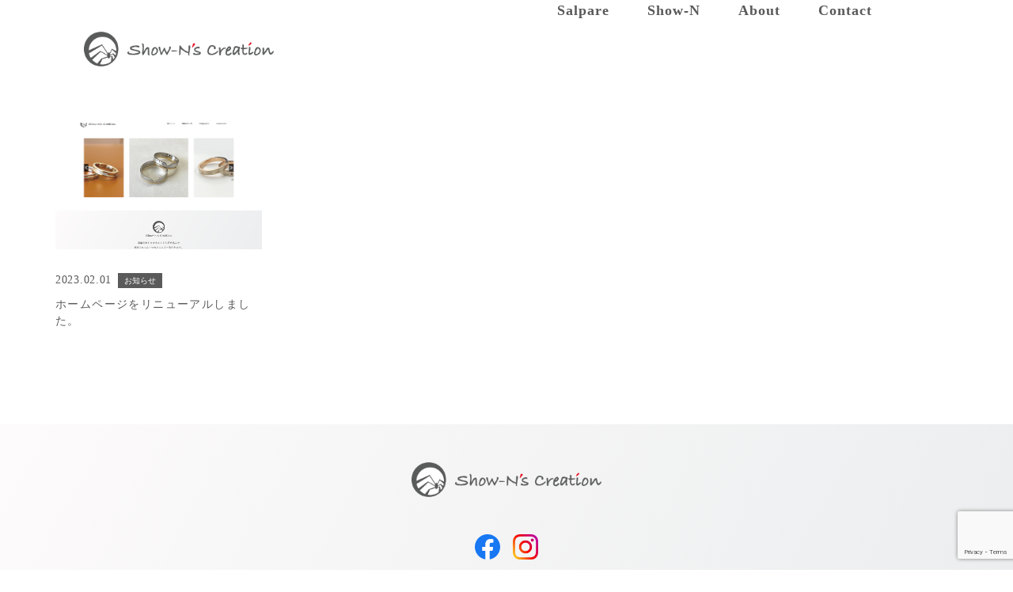

--- FILE ---
content_type: text/html; charset=UTF-8
request_url: https://show-n.com/news
body_size: 11443
content:
<!doctype html>
<html dir="ltr" lang="ja" prefix="og: https://ogp.me/ns#">
<head>
	<meta charset="UTF-8">
	<meta name="viewport" content="width=device-width, initial-scale=1">
	<style type="text/css">
		h1, h2, h3, h4, h5, .wp-block-latest-posts__list a { font-family: "Yu Mincho", YuMincho, "Hiragino Mincho Pro", "MS PMincho", serif; } body { font-family: "Yu Mincho", YuMincho, "Hiragino Mincho Pro", "MS PMincho", serif; } html { font-size: 62.5%; } @media screen and (max-width: 520px) {html { font-size: 62.5%; } }		body {
			color: #5a5a5a;
			background-color: #fff;
		}
		.l-header {
			background-color: #fff;
		}
		.l-footer {
			background-color: #e8e7e7;
		}
		a {
			color: #5a5a5a;
		}
		a:hover,
		.form-submit input:hover,
		.wpcf7 .wpcf7-submit:hover {
			color: #999999!important;
		}
		.wp-block-button .wp-block-button__link,
		.wp-block-post-terms a,
		.c-headline,
		.p-archive-item__category a,
		.widget-area .wp-block-search .wp-block-search__button,
		.page-numbers.current,
		.page-link,
		.p-single__category,
		.wpcf7 .wpcf7-submit,
		.form-submit input,
		#booking-package .bookingButton,
		#booking-package #booking-package_inputFormPanel .bookingButton,
		#booking-package #booking-package_inputFormPanel .returnButton,
		#booking-package #booking-package_schedulePage button {
			background-color: #5a5a5a;
		}
		.widget-area h2,
		.page-numbers,
		.me {
			color: #5a5a5a;
		}
		.widget-area .wp-block-group li a,
		.widget-area h2,
		.p-single__content h2,
		hr.wp-block-separator {
			border-color: #5a5a5a;
		}
	</style>
	<title>NEWS | Show-N's Creation 世界にたった一つのオーダーメイドジュエリー 横浜</title>

		<!-- All in One SEO 4.9.1.1 - aioseo.com -->
	<meta name="description" content="Show-N&#039;s Creation のNEWSページです。" />
	<meta name="robots" content="max-image-preview:large" />
	<meta name="author" content="admin"/>
	<link rel="canonical" href="https://show-n.com/news" />
	<meta name="generator" content="All in One SEO (AIOSEO) 4.9.1.1" />
		<meta property="og:locale" content="ja_JP" />
		<meta property="og:site_name" content="Show-N&#039;s Creation | 世界にたった一つのオーダーメイドジュエリー 横浜" />
		<meta property="og:type" content="article" />
		<meta property="og:title" content="NEWS | Show-N&#039;s Creation 世界にたった一つのオーダーメイドジュエリー 横浜" />
		<meta property="og:description" content="Show-N&#039;s Creation のNEWSページです。" />
		<meta property="og:url" content="https://show-n.com/news" />
		<meta property="og:image" content="https://show-n.com/wp-content/uploads/2023/01/logo-3.png" />
		<meta property="og:image:secure_url" content="https://show-n.com/wp-content/uploads/2023/01/logo-3.png" />
		<meta property="article:published_time" content="2023-01-21T14:33:59+00:00" />
		<meta property="article:modified_time" content="2023-02-19T05:46:04+00:00" />
		<meta name="twitter:card" content="summary_large_image" />
		<meta name="twitter:title" content="NEWS | Show-N&#039;s Creation 世界にたった一つのオーダーメイドジュエリー 横浜" />
		<meta name="twitter:description" content="Show-N&#039;s Creation のNEWSページです。" />
		<meta name="twitter:image" content="https://show-n.com/wp-content/uploads/2023/01/logo-3.png" />
		<script type="application/ld+json" class="aioseo-schema">
			{"@context":"https:\/\/schema.org","@graph":[{"@type":"BreadcrumbList","@id":"https:\/\/show-n.com\/news#breadcrumblist","itemListElement":[{"@type":"ListItem","@id":"https:\/\/show-n.com#listItem","position":1,"name":"\u30db\u30fc\u30e0","item":"https:\/\/show-n.com","nextItem":{"@type":"ListItem","@id":"https:\/\/show-n.com\/news#listItem","name":"NEWS"}},{"@type":"ListItem","@id":"https:\/\/show-n.com\/news#listItem","position":2,"name":"NEWS","previousItem":{"@type":"ListItem","@id":"https:\/\/show-n.com#listItem","name":"\u30db\u30fc\u30e0"}}]},{"@type":"CollectionPage","@id":"https:\/\/show-n.com\/news#collectionpage","url":"https:\/\/show-n.com\/news","name":"NEWS | Show-N's Creation \u4e16\u754c\u306b\u305f\u3063\u305f\u4e00\u3064\u306e\u30aa\u30fc\u30c0\u30fc\u30e1\u30a4\u30c9\u30b8\u30e5\u30a8\u30ea\u30fc \u6a2a\u6d5c","description":"Show-N's Creation \u306eNEWS\u30da\u30fc\u30b8\u3067\u3059\u3002","inLanguage":"ja","isPartOf":{"@id":"https:\/\/show-n.com\/#website"},"breadcrumb":{"@id":"https:\/\/show-n.com\/news#breadcrumblist"}},{"@type":"Organization","@id":"https:\/\/show-n.com\/#organization","name":"CHILL CAFE","description":"\u4e16\u754c\u306b\u305f\u3063\u305f\u4e00\u3064\u306e\u30aa\u30fc\u30c0\u30fc\u30e1\u30a4\u30c9\u30b8\u30e5\u30a8\u30ea\u30fc \u6a2a\u6d5c","url":"https:\/\/show-n.com\/","logo":{"@type":"ImageObject","url":"https:\/\/show-n.com\/wp-content\/uploads\/2023\/01\/logo-3.png","@id":"https:\/\/show-n.com\/news\/#organizationLogo","width":656,"height":120},"image":{"@id":"https:\/\/show-n.com\/news\/#organizationLogo"}},{"@type":"WebSite","@id":"https:\/\/show-n.com\/#website","url":"https:\/\/show-n.com\/","name":"CHILL CAFE","description":"\u4e16\u754c\u306b\u305f\u3063\u305f\u4e00\u3064\u306e\u30aa\u30fc\u30c0\u30fc\u30e1\u30a4\u30c9\u30b8\u30e5\u30a8\u30ea\u30fc \u6a2a\u6d5c","inLanguage":"ja","publisher":{"@id":"https:\/\/show-n.com\/#organization"}}]}
		</script>
		<!-- All in One SEO -->

<link rel="alternate" type="application/rss+xml" title="Show-N&#039;s Creation &raquo; フィード" href="https://show-n.com/feed" />
<link rel="alternate" type="application/rss+xml" title="Show-N&#039;s Creation &raquo; コメントフィード" href="https://show-n.com/comments/feed" />
		<!-- This site uses the Google Analytics by MonsterInsights plugin v8.14.1 - Using Analytics tracking - https://www.monsterinsights.com/ -->
		<!-- Note: MonsterInsights is not currently configured on this site. The site owner needs to authenticate with Google Analytics in the MonsterInsights settings panel. -->
					<!-- No UA code set -->
				<!-- / Google Analytics by MonsterInsights -->
		<style id='wp-img-auto-sizes-contain-inline-css'>
img:is([sizes=auto i],[sizes^="auto," i]){contain-intrinsic-size:3000px 1500px}
/*# sourceURL=wp-img-auto-sizes-contain-inline-css */
</style>
<link rel='stylesheet' id='twb-open-sans-css' href='https://fonts.googleapis.com/css?family=Open+Sans%3A300%2C400%2C500%2C600%2C700%2C800&#038;display=swap&#038;ver=6.9' media='all' />
<link rel='stylesheet' id='twbbwg-global-css' href='https://show-n.com/wp-content/plugins/photo-gallery/booster/assets/css/global.css?ver=1.0.0' media='all' />
<style id='wp-emoji-styles-inline-css'>

	img.wp-smiley, img.emoji {
		display: inline !important;
		border: none !important;
		box-shadow: none !important;
		height: 1em !important;
		width: 1em !important;
		margin: 0 0.07em !important;
		vertical-align: -0.1em !important;
		background: none !important;
		padding: 0 !important;
	}
/*# sourceURL=wp-emoji-styles-inline-css */
</style>
<style id='wp-block-library-inline-css'>
:root{--wp-block-synced-color:#7a00df;--wp-block-synced-color--rgb:122,0,223;--wp-bound-block-color:var(--wp-block-synced-color);--wp-editor-canvas-background:#ddd;--wp-admin-theme-color:#007cba;--wp-admin-theme-color--rgb:0,124,186;--wp-admin-theme-color-darker-10:#006ba1;--wp-admin-theme-color-darker-10--rgb:0,107,160.5;--wp-admin-theme-color-darker-20:#005a87;--wp-admin-theme-color-darker-20--rgb:0,90,135;--wp-admin-border-width-focus:2px}@media (min-resolution:192dpi){:root{--wp-admin-border-width-focus:1.5px}}.wp-element-button{cursor:pointer}:root .has-very-light-gray-background-color{background-color:#eee}:root .has-very-dark-gray-background-color{background-color:#313131}:root .has-very-light-gray-color{color:#eee}:root .has-very-dark-gray-color{color:#313131}:root .has-vivid-green-cyan-to-vivid-cyan-blue-gradient-background{background:linear-gradient(135deg,#00d084,#0693e3)}:root .has-purple-crush-gradient-background{background:linear-gradient(135deg,#34e2e4,#4721fb 50%,#ab1dfe)}:root .has-hazy-dawn-gradient-background{background:linear-gradient(135deg,#faaca8,#dad0ec)}:root .has-subdued-olive-gradient-background{background:linear-gradient(135deg,#fafae1,#67a671)}:root .has-atomic-cream-gradient-background{background:linear-gradient(135deg,#fdd79a,#004a59)}:root .has-nightshade-gradient-background{background:linear-gradient(135deg,#330968,#31cdcf)}:root .has-midnight-gradient-background{background:linear-gradient(135deg,#020381,#2874fc)}:root{--wp--preset--font-size--normal:16px;--wp--preset--font-size--huge:42px}.has-regular-font-size{font-size:1em}.has-larger-font-size{font-size:2.625em}.has-normal-font-size{font-size:var(--wp--preset--font-size--normal)}.has-huge-font-size{font-size:var(--wp--preset--font-size--huge)}.has-text-align-center{text-align:center}.has-text-align-left{text-align:left}.has-text-align-right{text-align:right}.has-fit-text{white-space:nowrap!important}#end-resizable-editor-section{display:none}.aligncenter{clear:both}.items-justified-left{justify-content:flex-start}.items-justified-center{justify-content:center}.items-justified-right{justify-content:flex-end}.items-justified-space-between{justify-content:space-between}.screen-reader-text{border:0;clip-path:inset(50%);height:1px;margin:-1px;overflow:hidden;padding:0;position:absolute;width:1px;word-wrap:normal!important}.screen-reader-text:focus{background-color:#ddd;clip-path:none;color:#444;display:block;font-size:1em;height:auto;left:5px;line-height:normal;padding:15px 23px 14px;text-decoration:none;top:5px;width:auto;z-index:100000}html :where(.has-border-color){border-style:solid}html :where([style*=border-top-color]){border-top-style:solid}html :where([style*=border-right-color]){border-right-style:solid}html :where([style*=border-bottom-color]){border-bottom-style:solid}html :where([style*=border-left-color]){border-left-style:solid}html :where([style*=border-width]){border-style:solid}html :where([style*=border-top-width]){border-top-style:solid}html :where([style*=border-right-width]){border-right-style:solid}html :where([style*=border-bottom-width]){border-bottom-style:solid}html :where([style*=border-left-width]){border-left-style:solid}html :where(img[class*=wp-image-]){height:auto;max-width:100%}:where(figure){margin:0 0 1em}html :where(.is-position-sticky){--wp-admin--admin-bar--position-offset:var(--wp-admin--admin-bar--height,0px)}@media screen and (max-width:600px){html :where(.is-position-sticky){--wp-admin--admin-bar--position-offset:0px}}

/*# sourceURL=wp-block-library-inline-css */
</style><style id='global-styles-inline-css'>
:root{--wp--preset--aspect-ratio--square: 1;--wp--preset--aspect-ratio--4-3: 4/3;--wp--preset--aspect-ratio--3-4: 3/4;--wp--preset--aspect-ratio--3-2: 3/2;--wp--preset--aspect-ratio--2-3: 2/3;--wp--preset--aspect-ratio--16-9: 16/9;--wp--preset--aspect-ratio--9-16: 9/16;--wp--preset--color--black: #000000;--wp--preset--color--cyan-bluish-gray: #abb8c3;--wp--preset--color--white: #ffffff;--wp--preset--color--pale-pink: #f78da7;--wp--preset--color--vivid-red: #cf2e2e;--wp--preset--color--luminous-vivid-orange: #ff6900;--wp--preset--color--luminous-vivid-amber: #fcb900;--wp--preset--color--light-green-cyan: #7bdcb5;--wp--preset--color--vivid-green-cyan: #00d084;--wp--preset--color--pale-cyan-blue: #8ed1fc;--wp--preset--color--vivid-cyan-blue: #0693e3;--wp--preset--color--vivid-purple: #9b51e0;--wp--preset--gradient--vivid-cyan-blue-to-vivid-purple: linear-gradient(135deg,rgb(6,147,227) 0%,rgb(155,81,224) 100%);--wp--preset--gradient--light-green-cyan-to-vivid-green-cyan: linear-gradient(135deg,rgb(122,220,180) 0%,rgb(0,208,130) 100%);--wp--preset--gradient--luminous-vivid-amber-to-luminous-vivid-orange: linear-gradient(135deg,rgb(252,185,0) 0%,rgb(255,105,0) 100%);--wp--preset--gradient--luminous-vivid-orange-to-vivid-red: linear-gradient(135deg,rgb(255,105,0) 0%,rgb(207,46,46) 100%);--wp--preset--gradient--very-light-gray-to-cyan-bluish-gray: linear-gradient(135deg,rgb(238,238,238) 0%,rgb(169,184,195) 100%);--wp--preset--gradient--cool-to-warm-spectrum: linear-gradient(135deg,rgb(74,234,220) 0%,rgb(151,120,209) 20%,rgb(207,42,186) 40%,rgb(238,44,130) 60%,rgb(251,105,98) 80%,rgb(254,248,76) 100%);--wp--preset--gradient--blush-light-purple: linear-gradient(135deg,rgb(255,206,236) 0%,rgb(152,150,240) 100%);--wp--preset--gradient--blush-bordeaux: linear-gradient(135deg,rgb(254,205,165) 0%,rgb(254,45,45) 50%,rgb(107,0,62) 100%);--wp--preset--gradient--luminous-dusk: linear-gradient(135deg,rgb(255,203,112) 0%,rgb(199,81,192) 50%,rgb(65,88,208) 100%);--wp--preset--gradient--pale-ocean: linear-gradient(135deg,rgb(255,245,203) 0%,rgb(182,227,212) 50%,rgb(51,167,181) 100%);--wp--preset--gradient--electric-grass: linear-gradient(135deg,rgb(202,248,128) 0%,rgb(113,206,126) 100%);--wp--preset--gradient--midnight: linear-gradient(135deg,rgb(2,3,129) 0%,rgb(40,116,252) 100%);--wp--preset--font-size--small: 13px;--wp--preset--font-size--medium: 20px;--wp--preset--font-size--large: 36px;--wp--preset--font-size--x-large: 42px;--wp--preset--spacing--20: 0.44rem;--wp--preset--spacing--30: 0.67rem;--wp--preset--spacing--40: 1rem;--wp--preset--spacing--50: 1.5rem;--wp--preset--spacing--60: 2.25rem;--wp--preset--spacing--70: 3.38rem;--wp--preset--spacing--80: 5.06rem;--wp--preset--shadow--natural: 6px 6px 9px rgba(0, 0, 0, 0.2);--wp--preset--shadow--deep: 12px 12px 50px rgba(0, 0, 0, 0.4);--wp--preset--shadow--sharp: 6px 6px 0px rgba(0, 0, 0, 0.2);--wp--preset--shadow--outlined: 6px 6px 0px -3px rgb(255, 255, 255), 6px 6px rgb(0, 0, 0);--wp--preset--shadow--crisp: 6px 6px 0px rgb(0, 0, 0);}:where(.is-layout-flex){gap: 0.5em;}:where(.is-layout-grid){gap: 0.5em;}body .is-layout-flex{display: flex;}.is-layout-flex{flex-wrap: wrap;align-items: center;}.is-layout-flex > :is(*, div){margin: 0;}body .is-layout-grid{display: grid;}.is-layout-grid > :is(*, div){margin: 0;}:where(.wp-block-columns.is-layout-flex){gap: 2em;}:where(.wp-block-columns.is-layout-grid){gap: 2em;}:where(.wp-block-post-template.is-layout-flex){gap: 1.25em;}:where(.wp-block-post-template.is-layout-grid){gap: 1.25em;}.has-black-color{color: var(--wp--preset--color--black) !important;}.has-cyan-bluish-gray-color{color: var(--wp--preset--color--cyan-bluish-gray) !important;}.has-white-color{color: var(--wp--preset--color--white) !important;}.has-pale-pink-color{color: var(--wp--preset--color--pale-pink) !important;}.has-vivid-red-color{color: var(--wp--preset--color--vivid-red) !important;}.has-luminous-vivid-orange-color{color: var(--wp--preset--color--luminous-vivid-orange) !important;}.has-luminous-vivid-amber-color{color: var(--wp--preset--color--luminous-vivid-amber) !important;}.has-light-green-cyan-color{color: var(--wp--preset--color--light-green-cyan) !important;}.has-vivid-green-cyan-color{color: var(--wp--preset--color--vivid-green-cyan) !important;}.has-pale-cyan-blue-color{color: var(--wp--preset--color--pale-cyan-blue) !important;}.has-vivid-cyan-blue-color{color: var(--wp--preset--color--vivid-cyan-blue) !important;}.has-vivid-purple-color{color: var(--wp--preset--color--vivid-purple) !important;}.has-black-background-color{background-color: var(--wp--preset--color--black) !important;}.has-cyan-bluish-gray-background-color{background-color: var(--wp--preset--color--cyan-bluish-gray) !important;}.has-white-background-color{background-color: var(--wp--preset--color--white) !important;}.has-pale-pink-background-color{background-color: var(--wp--preset--color--pale-pink) !important;}.has-vivid-red-background-color{background-color: var(--wp--preset--color--vivid-red) !important;}.has-luminous-vivid-orange-background-color{background-color: var(--wp--preset--color--luminous-vivid-orange) !important;}.has-luminous-vivid-amber-background-color{background-color: var(--wp--preset--color--luminous-vivid-amber) !important;}.has-light-green-cyan-background-color{background-color: var(--wp--preset--color--light-green-cyan) !important;}.has-vivid-green-cyan-background-color{background-color: var(--wp--preset--color--vivid-green-cyan) !important;}.has-pale-cyan-blue-background-color{background-color: var(--wp--preset--color--pale-cyan-blue) !important;}.has-vivid-cyan-blue-background-color{background-color: var(--wp--preset--color--vivid-cyan-blue) !important;}.has-vivid-purple-background-color{background-color: var(--wp--preset--color--vivid-purple) !important;}.has-black-border-color{border-color: var(--wp--preset--color--black) !important;}.has-cyan-bluish-gray-border-color{border-color: var(--wp--preset--color--cyan-bluish-gray) !important;}.has-white-border-color{border-color: var(--wp--preset--color--white) !important;}.has-pale-pink-border-color{border-color: var(--wp--preset--color--pale-pink) !important;}.has-vivid-red-border-color{border-color: var(--wp--preset--color--vivid-red) !important;}.has-luminous-vivid-orange-border-color{border-color: var(--wp--preset--color--luminous-vivid-orange) !important;}.has-luminous-vivid-amber-border-color{border-color: var(--wp--preset--color--luminous-vivid-amber) !important;}.has-light-green-cyan-border-color{border-color: var(--wp--preset--color--light-green-cyan) !important;}.has-vivid-green-cyan-border-color{border-color: var(--wp--preset--color--vivid-green-cyan) !important;}.has-pale-cyan-blue-border-color{border-color: var(--wp--preset--color--pale-cyan-blue) !important;}.has-vivid-cyan-blue-border-color{border-color: var(--wp--preset--color--vivid-cyan-blue) !important;}.has-vivid-purple-border-color{border-color: var(--wp--preset--color--vivid-purple) !important;}.has-vivid-cyan-blue-to-vivid-purple-gradient-background{background: var(--wp--preset--gradient--vivid-cyan-blue-to-vivid-purple) !important;}.has-light-green-cyan-to-vivid-green-cyan-gradient-background{background: var(--wp--preset--gradient--light-green-cyan-to-vivid-green-cyan) !important;}.has-luminous-vivid-amber-to-luminous-vivid-orange-gradient-background{background: var(--wp--preset--gradient--luminous-vivid-amber-to-luminous-vivid-orange) !important;}.has-luminous-vivid-orange-to-vivid-red-gradient-background{background: var(--wp--preset--gradient--luminous-vivid-orange-to-vivid-red) !important;}.has-very-light-gray-to-cyan-bluish-gray-gradient-background{background: var(--wp--preset--gradient--very-light-gray-to-cyan-bluish-gray) !important;}.has-cool-to-warm-spectrum-gradient-background{background: var(--wp--preset--gradient--cool-to-warm-spectrum) !important;}.has-blush-light-purple-gradient-background{background: var(--wp--preset--gradient--blush-light-purple) !important;}.has-blush-bordeaux-gradient-background{background: var(--wp--preset--gradient--blush-bordeaux) !important;}.has-luminous-dusk-gradient-background{background: var(--wp--preset--gradient--luminous-dusk) !important;}.has-pale-ocean-gradient-background{background: var(--wp--preset--gradient--pale-ocean) !important;}.has-electric-grass-gradient-background{background: var(--wp--preset--gradient--electric-grass) !important;}.has-midnight-gradient-background{background: var(--wp--preset--gradient--midnight) !important;}.has-small-font-size{font-size: var(--wp--preset--font-size--small) !important;}.has-medium-font-size{font-size: var(--wp--preset--font-size--medium) !important;}.has-large-font-size{font-size: var(--wp--preset--font-size--large) !important;}.has-x-large-font-size{font-size: var(--wp--preset--font-size--x-large) !important;}
/*# sourceURL=global-styles-inline-css */
</style>

<style id='classic-theme-styles-inline-css'>
/*! This file is auto-generated */
.wp-block-button__link{color:#fff;background-color:#32373c;border-radius:9999px;box-shadow:none;text-decoration:none;padding:calc(.667em + 2px) calc(1.333em + 2px);font-size:1.125em}.wp-block-file__button{background:#32373c;color:#fff;text-decoration:none}
/*# sourceURL=/wp-includes/css/classic-themes.min.css */
</style>
<link rel='stylesheet' id='contact-form-7-css' href='https://show-n.com/wp-content/plugins/contact-form-7/includes/css/styles.css?ver=6.1.4' media='all' />
<link rel='stylesheet' id='bwg_fonts-css' href='https://show-n.com/wp-content/plugins/photo-gallery/css/bwg-fonts/fonts.css?ver=0.0.1' media='all' />
<link rel='stylesheet' id='sumoselect-css' href='https://show-n.com/wp-content/plugins/photo-gallery/css/sumoselect.min.css?ver=3.4.6' media='all' />
<link rel='stylesheet' id='mCustomScrollbar-css' href='https://show-n.com/wp-content/plugins/photo-gallery/css/jquery.mCustomScrollbar.min.css?ver=3.1.5' media='all' />
<link rel='stylesheet' id='bwg_googlefonts-css' href='https://fonts.googleapis.com/css?family=Ubuntu&#038;subset=greek,latin,greek-ext,vietnamese,cyrillic-ext,latin-ext,cyrillic' media='all' />
<link rel='stylesheet' id='bwg_frontend-css' href='https://show-n.com/wp-content/plugins/photo-gallery/css/styles.min.css?ver=1.8.35' media='all' />
<link rel='stylesheet' id='wpos-slick-style-css' href='https://show-n.com/wp-content/plugins/wp-slick-slider-and-image-carousel/assets/css/slick.css?ver=3.7.8' media='all' />
<link rel='stylesheet' id='wpsisac-public-style-css' href='https://show-n.com/wp-content/plugins/wp-slick-slider-and-image-carousel/assets/css/wpsisac-public.css?ver=3.7.8' media='all' />
<link rel='stylesheet' id='wordpress_template-style-css' href='https://show-n.com/wp-content/themes/wpintroductory_theme%E3%81%AE%E3%82%B3%E3%83%92%E3%82%9A%E3%83%BC/style.css?ver=1.0.1' media='all' />
<link rel='stylesheet' id='slb_core-css' href='https://show-n.com/wp-content/plugins/simple-lightbox/client/css/app.css?ver=2.9.4' media='all' />
<script src="https://show-n.com/wp-includes/js/jquery/jquery.min.js?ver=3.7.1" id="jquery-core-js"></script>
<script src="https://show-n.com/wp-includes/js/jquery/jquery-migrate.min.js?ver=3.4.1" id="jquery-migrate-js"></script>
<script src="https://show-n.com/wp-content/plugins/photo-gallery/booster/assets/js/circle-progress.js?ver=1.2.2" id="twbbwg-circle-js"></script>
<script id="twbbwg-global-js-extra">
var twb = {"nonce":"5a93e15194","ajax_url":"https://show-n.com/wp-admin/admin-ajax.php","plugin_url":"https://show-n.com/wp-content/plugins/photo-gallery/booster","href":"https://show-n.com/wp-admin/admin.php?page=twbbwg_photo-gallery"};
var twb = {"nonce":"5a93e15194","ajax_url":"https://show-n.com/wp-admin/admin-ajax.php","plugin_url":"https://show-n.com/wp-content/plugins/photo-gallery/booster","href":"https://show-n.com/wp-admin/admin.php?page=twbbwg_photo-gallery"};
//# sourceURL=twbbwg-global-js-extra
</script>
<script src="https://show-n.com/wp-content/plugins/photo-gallery/booster/assets/js/global.js?ver=1.0.0" id="twbbwg-global-js"></script>
<script src="https://show-n.com/wp-content/plugins/photo-gallery/js/jquery.lazy.min.js?ver=1.8.35" id="bwg_lazyload-js"></script>
<script src="https://show-n.com/wp-content/plugins/photo-gallery/js/jquery.sumoselect.min.js?ver=3.4.6" id="sumoselect-js"></script>
<script src="https://show-n.com/wp-content/plugins/photo-gallery/js/tocca.min.js?ver=2.0.9" id="bwg_mobile-js"></script>
<script src="https://show-n.com/wp-content/plugins/photo-gallery/js/jquery.mCustomScrollbar.concat.min.js?ver=3.1.5" id="mCustomScrollbar-js"></script>
<script src="https://show-n.com/wp-content/plugins/photo-gallery/js/jquery.fullscreen.min.js?ver=0.6.0" id="jquery-fullscreen-js"></script>
<script id="bwg_frontend-js-extra">
var bwg_objectsL10n = {"bwg_field_required":"\u30d5\u30a3\u30fc\u30eb\u30c9\u306f\u5fc5\u9808\u3067\u3059\u3002","bwg_mail_validation":"\u3053\u308c\u306f\u6709\u52b9\u306a\u30e1\u30fc\u30eb\u30a2\u30c9\u30ec\u30b9\u3067\u306f\u3042\u308a\u307e\u305b\u3093\u3002","bwg_search_result":"\u691c\u7d22\u306b\u4e00\u81f4\u3059\u308b\u753b\u50cf\u304c\u3042\u308a\u307e\u305b\u3093\u3002","bwg_select_tag":"Select Tag","bwg_order_by":"Order By","bwg_search":"\u691c\u7d22","bwg_show_ecommerce":"Show Ecommerce","bwg_hide_ecommerce":"Hide Ecommerce","bwg_show_comments":"\u30b3\u30e1\u30f3\u30c8\u3092\u8868\u793a","bwg_hide_comments":"\u30b3\u30e1\u30f3\u30c8\u3092\u975e\u8868\u793a\u306b\u3057\u307e\u3059","bwg_restore":"\u5fa9\u5143\u3057\u307e\u3059","bwg_maximize":"\u6700\u5927\u5316\u3057\u307e\u3059","bwg_fullscreen":"\u30d5\u30eb\u30b9\u30af\u30ea\u30fc\u30f3","bwg_exit_fullscreen":"\u30d5\u30eb\u30b9\u30af\u30ea\u30fc\u30f3\u3092\u7d42\u4e86\u3057\u307e\u3059","bwg_search_tag":"SEARCH...","bwg_tag_no_match":"No tags found","bwg_all_tags_selected":"All tags selected","bwg_tags_selected":"tags selected","play":"\u518d\u751f","pause":"\u4e00\u6642\u505c\u6b62\u3057\u307e\u3059","is_pro":"","bwg_play":"\u518d\u751f","bwg_pause":"\u4e00\u6642\u505c\u6b62\u3057\u307e\u3059","bwg_hide_info":"\u60c5\u5831\u3092\u96a0\u3059","bwg_show_info":"\u60c5\u5831\u3092\u8868\u793a\u3057\u307e\u3059","bwg_hide_rating":"Hide rating","bwg_show_rating":"Show rating","ok":"Ok","cancel":"Cancel","select_all":"Select all","lazy_load":"1","lazy_loader":"https://show-n.com/wp-content/plugins/photo-gallery/images/ajax_loader.png","front_ajax":"0","bwg_tag_see_all":"see all tags","bwg_tag_see_less":"see less tags"};
//# sourceURL=bwg_frontend-js-extra
</script>
<script src="https://show-n.com/wp-content/plugins/photo-gallery/js/scripts.min.js?ver=1.8.35" id="bwg_frontend-js"></script>
<link rel="https://api.w.org/" href="https://show-n.com/wp-json/" /><link rel="EditURI" type="application/rsd+xml" title="RSD" href="https://show-n.com/xmlrpc.php?rsd" />
<meta name="generator" content="WordPress 6.9" />
<!-- Analytics by WP Statistics - https://wp-statistics.com -->
<link rel="icon" href="https://show-n.com/wp-content/uploads/2023/01/cropped-favicon-32x32.png" sizes="32x32" />
<link rel="icon" href="https://show-n.com/wp-content/uploads/2023/01/cropped-favicon-192x192.png" sizes="192x192" />
<link rel="apple-touch-icon" href="https://show-n.com/wp-content/uploads/2023/01/cropped-favicon-180x180.png" />
<meta name="msapplication-TileImage" content="https://show-n.com/wp-content/uploads/2023/01/cropped-favicon-270x270.png" />
		<style id="wp-custom-css">
			nav.l-header__nav.-pc {
  display: flex;
  justify-content: space-between;
  align-items: end;
  max-width: 1068px;
  margin: 0 auto;
}

.c-headline {
  display: none;
}
#bwg_container1_0
  #bwg_container2_0
  .bwg-container-0.bwg-standard-thumbnails
  .bwg-item0 {
  background-color: rgba(0, 0, 0, 0) !important;
}
#bwg_container1_0 #bwg_container2_0 .tablenav-pages_0 a,
#bwg_container1_0 #bwg_container2_0 .tablenav-pages_0 input.bwg_current_page {
  letter-spacing: 1px;
  background-color: #5a5a5a !important;
  color: #e0e0e0 !important;
  padding: 2rem 0 !important;
  /* font-size: 1.2rem !important; */
  display: inline-block;
  width: 25rem;
  font-size: 1.2rem !important;
  margin-top: 20px !important;
  margin-bottom: 40px !important;
}
div[id^="bwg_container"] img {
  filter: opacity(80%) brightness(110%);
}
#bwg_container1_0 #bwg_container2_0 .bwg-container-0.bwg-standard-thumbnails,
#bwg_container1_1 #bwg_container2_1 .bwg-container-1.bwg-standard-thumbnails {
  justify-content: flex-start !important;
}
.wp-block-gallery.has-nested-images.is-cropped
  figure.wp-block-image:not(#individual-image)
  a,
.wp-block-gallery.has-nested-images.is-cropped
  figure.wp-block-image:not(#individual-image)
  img {
  filter: opacity(85%) brightness(105%);
}
.bwg_slider img {
  filter: opacity(80%) brightness(110%);
}
.wpsisac-slick-carousal.design-1 .wpsisac-image-slide img {
  filter: opacity(85%) brightness(105%);
}

.l-menu__wrapper {
  margin: 0;
}
.wp-block-cover__background,
.l-footer {
  background-image: linear-gradient(120deg, #fdfbfb 0%, #ebedee 100%);
}

.swiper {
  display: none;
}
.metaslider .slides img {
  width: 100%;
  display: block;
  margin: 0 auto !important;
}
#metaslider_115.flexslider .slides li {
  float: none;
}
#metaslider_115.flexslider .slides li {
  margin: 0 40px !important;
}
.slick-dots {
  display: none !important;
}

.wpsisac-slick-carousal .wpsisac-image-slide {
  margin: 0 20px;
}
.wpsisac-slick-carousal.design-1 {
  margin: 60px 0 90px;
}

.l-header .menu-item {
  color: #221714;
  font-weight: 600;
  font-family: "Yu Mincho", YuMincho, "Hiragino Mincho Pro", "MS PMincho", serif;
  font-size: 1.8rem;
}
.l-menu__wrapper.footer .menu {
  display: none;
}
.l-menu-sns__list {
  position: static;
}
.wp-block-latest-posts.wp-block-latest-posts__list li {
  display: flex;
  flex-direction: column-reverse;
  margin-bottom: 10px;
}
.wp-block-latest-posts.wp-block-latest-posts__list {
  padding-left: 0;
  width: 100%;
  max-width: 1068px;
  padding: 0 2.4rem;
  margin: 0 auto;
}
.has-text-align-left {
  margin-bottom: 0;
  padding-bottom: 0;
  margin-top: 0;
  padding-top: 0;
}
.p-page-contents h2 {
  margin-bottom: 0;
  padding-bottom: 0;
  margin-top: 0;
  padding-top: 0;
}
.wp-block-latest-posts__post-author,
.wp-block-latest-posts__post-date {
  font-size: 12px !important;
}
.p-home__wrapper .wp-block-latest-posts__list a {
  font-size: 14px;
}
.p-archive-item__title {
  font-size: 14px;
}
.p-single__title {
  font-size: 1.8rem;
}
.wp-block-button > .wp-block-button__link {
	width: 16rem;
	padding: 1.5rem 0;
}
.wpcf7 .wpcf7-submit {
    padding: 2rem 0;
    text-align: center;
    width: 20rem;
}
.home-about {
max-width: 830px;
    padding: 0 2.4rem;
    margin: 0 auto;
}
input[type="radio"] {
    width: 3.25%;
	cursor:pointer;
}
input[type="radio"] {
  accent-color: #5a5a5a;
}
.wpcf7-list-item {
    display: inline-block;
    margin: 0 0 0 0em;
    width: 100%;
}
.wpsisac-image-fit .wpsisac-image-slide-wrap img, .wpsisac-image-fit .wpsisac-slide-wrap img {
	display: inline-block !important;
	height: 400px;
	width: 400px;
	-o-object-fit: cover;
	object-fit: cover;
	-o-object-position: top center;
	object-position: top center;
	max-width: 100%;
	max-height: 100%;
}
@media screen and (max-width: 980px), print {
.home-about-ttl {
	font-size: 14px !important;
}
  nav.l-header__nav.-pc {
    display: none;
  }
  .l-header-menu__trigger {
    cursor: pointer;
  }
  .wpsisac-slick-carousal.design-1 {
    margin: 25px 0 45px;
  }
  p {
    font-size: 14px !important;
  }

  .p-page-contents h2.lead {
    font-size: 14px !important;
  }
  .wp-block-image figure.size-full {
    width: 30%;
  }
  h2.ring-ttl {
    font-size: 2rem;
    letter-spacing: 1px;
  }
  .p-archive-item__title {
    margin: 0.2rem 0 0;
    font-size: 14px;
  }
	.sp-center{
		text-align:center;
	}
	.wp-block-cover {
	min-height: 200px !important;
}
}
		</style>
			</head>

<body data-rsssl=1 class="blog wp-custom-logo wp-theme-wpintroductory_theme">
<!-- facebook シェアボタン -->
<div id="fb-root"></div>
<script async defer crossorigin="anonymous" src="https://connect.facebook.net/ja_JP/sdk.js#xfbml=1&version=v12.0" nonce="SptQUWMi"></script>
<div id="page" class="site">
	<header id="header" class="l-header">
		<div class="l-header__wrapper -tab">
			<h1 class="l-header__logo">
				<a href="https://show-n.com/" class="custom-logo-link" rel="home"><img width="656" height="120" src="https://show-n.com/wp-content/uploads/2023/01/logo-3.png" class="custom-logo" alt="Show-N&#039;s Creation" decoding="async" fetchpriority="high" srcset="https://show-n.com/wp-content/uploads/2023/01/logo-3.png 656w, https://show-n.com/wp-content/uploads/2023/01/logo-3-300x55.png 300w" sizes="(max-width: 656px) 100vw, 656px" /></a>			</h1>
			<div class="l-header-menu__trigger" id="trigger">
				<span class="l-header-menu__line"></span>
				<span class="l-header-menu__line"></span>
				<span class="l-header-menu__line"></span>
			</div>
			<nav class="l-header-menu__nav">
				<div class="l-header__menuInner">
					<div class="menu-mainmenu-container"><ul id="menu-mainmenu" class="menu"><li id="menu-item-72" class="menu-item menu-item-type-post_type menu-item-object-page menu-item-72"><a href="https://show-n.com/salpare">Salpare</a></li>
<li id="menu-item-284" class="menu-item menu-item-type-post_type menu-item-object-page menu-item-284"><a href="https://show-n.com/show-n">Show-N</a></li>
<li id="menu-item-91" class="menu-item menu-item-type-post_type menu-item-object-page menu-item-91"><a href="https://show-n.com/about">About</a></li>
<li id="menu-item-73" class="menu-item menu-item-type-post_type menu-item-object-page menu-item-73"><a href="https://show-n.com/contact">Contact</a></li>
</ul></div>				</div>
			</nav>
		</div>
		<nav class="l-header__nav -pc">
			<h1 class="l-header__logo">
				<a href="https://show-n.com/" class="custom-logo-link" rel="home"><img width="656" height="120" src="https://show-n.com/wp-content/uploads/2023/01/logo-3.png" class="custom-logo" alt="Show-N&#039;s Creation" decoding="async" srcset="https://show-n.com/wp-content/uploads/2023/01/logo-3.png 656w, https://show-n.com/wp-content/uploads/2023/01/logo-3-300x55.png 300w" sizes="(max-width: 656px) 100vw, 656px" /></a>			</h1>
			<div class="l-menu__wrapper">
				<div class="menu-mainmenu-container"><ul id="menu-mainmenu-1" class="menu"><li class="menu-item menu-item-type-post_type menu-item-object-page menu-item-72"><a href="https://show-n.com/salpare">Salpare</a></li>
<li class="menu-item menu-item-type-post_type menu-item-object-page menu-item-284"><a href="https://show-n.com/show-n">Show-N</a></li>
<li class="menu-item menu-item-type-post_type menu-item-object-page menu-item-91"><a href="https://show-n.com/about">About</a></li>
<li class="menu-item menu-item-type-post_type menu-item-object-page menu-item-73"><a href="https://show-n.com/contact">Contact</a></li>
</ul></div>			</div>
		</nav>
		<div class="u-cover"></div>
	</header>
	<main class="site-main">
    <div class="p-home__wrapper">
											<div class="c-headline"></div>
												<div class="p-archive__inner l-col -doubleCol">
					<div class="l-col-main">
						<ul class="p-archive-list">
														<li class="p-archive-item">
								<a href="https://show-n.com/archives/31" class="p-archive-item__link">
																			<img width="1050" height="720" src="https://show-n.com/wp-content/uploads/2023/01/post1.png" class="attachment-post-thumbnail size-post-thumbnail wp-post-image" alt="" decoding="async" srcset="https://show-n.com/wp-content/uploads/2023/01/post1.png 1050w, https://show-n.com/wp-content/uploads/2023/01/post1-300x206.png 300w, https://show-n.com/wp-content/uploads/2023/01/post1-1024x702.png 1024w, https://show-n.com/wp-content/uploads/2023/01/post1-768x527.png 768w" sizes="(max-width: 1050px) 100vw, 1050px" />																	</a>
								<div class="p-archive-item__meta">
									<time datetime="2023-02-01" class="p-archive-item__postDate">2023.02.01</time>
									<span class="p-archive-item__category">
										<a href="https://show-n.com/archives/category/information">お知らせ</a>									</span>
								</div>
								<a href="https://show-n.com/archives/31" class="p-archive-item__link">
									<h2 class="p-archive-item__title">ホームページをリニューアルしました。</h2>
								</a>
							</li>
													</ul>
												<!-- pagination -->
  <div class="l-pagination">
      </div>
<!-- /pagination -->					</div>
									</div>
		</div>
	</main><!-- #main -->

	<footer class="l-footer">
		<h2 class="l-footer__logo">
				<a href="https://show-n.com/" class="custom-logo-link" rel="home"><img width="656" height="120" src="https://show-n.com/wp-content/uploads/2023/01/logo-3.png" class="custom-logo" alt="Show-N&#039;s Creation" decoding="async" srcset="https://show-n.com/wp-content/uploads/2023/01/logo-3.png 656w, https://show-n.com/wp-content/uploads/2023/01/logo-3-300x55.png 300w" sizes="(max-width: 656px) 100vw, 656px" /></a>		</h2>
		<div class="l-menu__wrapper footer">
			<div class="menu"><ul>
<li class="page_item page-item-88"><a href="https://show-n.com/about">About</a></li>
<li class="page_item page-item-59"><a href="https://show-n.com/contact">Contact</a></li>
<li class="page_item page-item-34"><a href="https://show-n.com/">HOME</a></li>
<li class="page_item page-item-75 current_page_item"><a href="https://show-n.com/news" aria-current="page">NEWS</a></li>
<li class="page_item page-item-63"><a href="https://show-n.com/salpare">Salpare</a></li>
<li class="page_item page-item-282"><a href="https://show-n.com/show-n">Show-N</a></li>
</ul></div>
			<div class="l-menu-sns__list"><div class="l-menu-sns__item"><a href="https://www.facebook.com/naohiro.uekusa" class="l-menu-sns__link" target="_blank"><?xml version="1.0" encoding="UTF-8"?><svg id="Layer_1" data-name="Layer 1" xmlns="http://www.w3.org/2000/svg" viewBox="0 0 1024 1024"><path d="M1024,512C1024,229.23,794.77,0,512,0S0,229.23,0,512c0,255.55,187.23,467.37,432,505.78v-357.78h-130v-148h130v-112.8c0-128.32,76.44-199.2,193.39-199.2,56.02,0,114.61,10,114.61,10v126h-64.56c-63.6,0-83.44,39.47-83.44,79.96v96.04h142l-22.7,148h-119.3v357.78c244.77-38.41,432-250.22,432-505.78Z" style="fill: #1877f2;"/><path d="M711.3,660l22.7-148h-142v-96.04c0-40.49,19.84-79.96,83.44-79.96h64.56v-126s-58.59-10-114.61-10c-116.95,0-193.39,70.88-193.39,199.2v112.8h-130v148h130v357.78c26.07,4.09,52.78,6.22,80,6.22s53.93-2.13,80-6.22v-357.78h119.3Z" style="fill: #fff;"/></svg></a></div><div class="l-menu-sns__item"><a href="https://www.instagram.com/naohirouekusa/?hl=ja" class="l-menu-sns__link" target="_blank"><img src="https://show-n.com/wp-content/themes/wpintroductory_theme%E3%81%AE%E3%82%B3%E3%83%92%E3%82%9A%E3%83%BC/dist/images/instagram_logo.png" alt="instagramのロゴ"></a></div></div>		</div>
		<small class="l-footer-copyright">&copy; Copyright 2023 Show-N&#039;s Creation. All rights reserved.</small>
	</footer>
</div><!-- #page -->

<script type="speculationrules">
{"prefetch":[{"source":"document","where":{"and":[{"href_matches":"/*"},{"not":{"href_matches":["/wp-*.php","/wp-admin/*","/wp-content/uploads/*","/wp-content/*","/wp-content/plugins/*","/wp-content/themes/wpintroductory_theme%E3%81%AE%E3%82%B3%E3%83%92%E3%82%9A%E3%83%BC/*","/*\\?(.+)"]}},{"not":{"selector_matches":"a[rel~=\"nofollow\"]"}},{"not":{"selector_matches":".no-prefetch, .no-prefetch a"}}]},"eagerness":"conservative"}]}
</script>
<script type="module" src="https://show-n.com/wp-content/plugins/all-in-one-seo-pack/dist/Lite/assets/table-of-contents.95d0dfce.js?ver=4.9.1.1" id="aioseo/js/src/vue/standalone/blocks/table-of-contents/frontend.js-js"></script>
<script src="https://show-n.com/wp-includes/js/dist/hooks.min.js?ver=dd5603f07f9220ed27f1" id="wp-hooks-js"></script>
<script src="https://show-n.com/wp-includes/js/dist/i18n.min.js?ver=c26c3dc7bed366793375" id="wp-i18n-js"></script>
<script id="wp-i18n-js-after">
wp.i18n.setLocaleData( { 'text direction\u0004ltr': [ 'ltr' ] } );
//# sourceURL=wp-i18n-js-after
</script>
<script src="https://show-n.com/wp-content/plugins/contact-form-7/includes/swv/js/index.js?ver=6.1.4" id="swv-js"></script>
<script id="contact-form-7-js-translations">
( function( domain, translations ) {
	var localeData = translations.locale_data[ domain ] || translations.locale_data.messages;
	localeData[""].domain = domain;
	wp.i18n.setLocaleData( localeData, domain );
} )( "contact-form-7", {"translation-revision-date":"2025-11-30 08:12:23+0000","generator":"GlotPress\/4.0.3","domain":"messages","locale_data":{"messages":{"":{"domain":"messages","plural-forms":"nplurals=1; plural=0;","lang":"ja_JP"},"This contact form is placed in the wrong place.":["\u3053\u306e\u30b3\u30f3\u30bf\u30af\u30c8\u30d5\u30a9\u30fc\u30e0\u306f\u9593\u9055\u3063\u305f\u4f4d\u7f6e\u306b\u7f6e\u304b\u308c\u3066\u3044\u307e\u3059\u3002"],"Error:":["\u30a8\u30e9\u30fc:"]}},"comment":{"reference":"includes\/js\/index.js"}} );
//# sourceURL=contact-form-7-js-translations
</script>
<script id="contact-form-7-js-before">
var wpcf7 = {
    "api": {
        "root": "https:\/\/show-n.com\/wp-json\/",
        "namespace": "contact-form-7\/v1"
    }
};
//# sourceURL=contact-form-7-js-before
</script>
<script src="https://show-n.com/wp-content/plugins/contact-form-7/includes/js/index.js?ver=6.1.4" id="contact-form-7-js"></script>
<script src="https://show-n.com/wp-content/themes/wpintroductory_theme%E3%81%AE%E3%82%B3%E3%83%92%E3%82%9A%E3%83%BC/dist/main.js?ver=6.9" id="main-script-js"></script>
<script src="https://www.google.com/recaptcha/api.js?render=6LcPqtUlAAAAANKh1bpBKiB33-h0wviVRNXPQdVF&amp;ver=3.0" id="google-recaptcha-js"></script>
<script src="https://show-n.com/wp-includes/js/dist/vendor/wp-polyfill.min.js?ver=3.15.0" id="wp-polyfill-js"></script>
<script id="wpcf7-recaptcha-js-before">
var wpcf7_recaptcha = {
    "sitekey": "6LcPqtUlAAAAANKh1bpBKiB33-h0wviVRNXPQdVF",
    "actions": {
        "homepage": "homepage",
        "contactform": "contactform"
    }
};
//# sourceURL=wpcf7-recaptcha-js-before
</script>
<script src="https://show-n.com/wp-content/plugins/contact-form-7/modules/recaptcha/index.js?ver=6.1.4" id="wpcf7-recaptcha-js"></script>
<script id="wp-emoji-settings" type="application/json">
{"baseUrl":"https://s.w.org/images/core/emoji/17.0.2/72x72/","ext":".png","svgUrl":"https://s.w.org/images/core/emoji/17.0.2/svg/","svgExt":".svg","source":{"concatemoji":"https://show-n.com/wp-includes/js/wp-emoji-release.min.js?ver=6.9"}}
</script>
<script type="module">
/*! This file is auto-generated */
const a=JSON.parse(document.getElementById("wp-emoji-settings").textContent),o=(window._wpemojiSettings=a,"wpEmojiSettingsSupports"),s=["flag","emoji"];function i(e){try{var t={supportTests:e,timestamp:(new Date).valueOf()};sessionStorage.setItem(o,JSON.stringify(t))}catch(e){}}function c(e,t,n){e.clearRect(0,0,e.canvas.width,e.canvas.height),e.fillText(t,0,0);t=new Uint32Array(e.getImageData(0,0,e.canvas.width,e.canvas.height).data);e.clearRect(0,0,e.canvas.width,e.canvas.height),e.fillText(n,0,0);const a=new Uint32Array(e.getImageData(0,0,e.canvas.width,e.canvas.height).data);return t.every((e,t)=>e===a[t])}function p(e,t){e.clearRect(0,0,e.canvas.width,e.canvas.height),e.fillText(t,0,0);var n=e.getImageData(16,16,1,1);for(let e=0;e<n.data.length;e++)if(0!==n.data[e])return!1;return!0}function u(e,t,n,a){switch(t){case"flag":return n(e,"\ud83c\udff3\ufe0f\u200d\u26a7\ufe0f","\ud83c\udff3\ufe0f\u200b\u26a7\ufe0f")?!1:!n(e,"\ud83c\udde8\ud83c\uddf6","\ud83c\udde8\u200b\ud83c\uddf6")&&!n(e,"\ud83c\udff4\udb40\udc67\udb40\udc62\udb40\udc65\udb40\udc6e\udb40\udc67\udb40\udc7f","\ud83c\udff4\u200b\udb40\udc67\u200b\udb40\udc62\u200b\udb40\udc65\u200b\udb40\udc6e\u200b\udb40\udc67\u200b\udb40\udc7f");case"emoji":return!a(e,"\ud83e\u1fac8")}return!1}function f(e,t,n,a){let r;const o=(r="undefined"!=typeof WorkerGlobalScope&&self instanceof WorkerGlobalScope?new OffscreenCanvas(300,150):document.createElement("canvas")).getContext("2d",{willReadFrequently:!0}),s=(o.textBaseline="top",o.font="600 32px Arial",{});return e.forEach(e=>{s[e]=t(o,e,n,a)}),s}function r(e){var t=document.createElement("script");t.src=e,t.defer=!0,document.head.appendChild(t)}a.supports={everything:!0,everythingExceptFlag:!0},new Promise(t=>{let n=function(){try{var e=JSON.parse(sessionStorage.getItem(o));if("object"==typeof e&&"number"==typeof e.timestamp&&(new Date).valueOf()<e.timestamp+604800&&"object"==typeof e.supportTests)return e.supportTests}catch(e){}return null}();if(!n){if("undefined"!=typeof Worker&&"undefined"!=typeof OffscreenCanvas&&"undefined"!=typeof URL&&URL.createObjectURL&&"undefined"!=typeof Blob)try{var e="postMessage("+f.toString()+"("+[JSON.stringify(s),u.toString(),c.toString(),p.toString()].join(",")+"));",a=new Blob([e],{type:"text/javascript"});const r=new Worker(URL.createObjectURL(a),{name:"wpTestEmojiSupports"});return void(r.onmessage=e=>{i(n=e.data),r.terminate(),t(n)})}catch(e){}i(n=f(s,u,c,p))}t(n)}).then(e=>{for(const n in e)a.supports[n]=e[n],a.supports.everything=a.supports.everything&&a.supports[n],"flag"!==n&&(a.supports.everythingExceptFlag=a.supports.everythingExceptFlag&&a.supports[n]);var t;a.supports.everythingExceptFlag=a.supports.everythingExceptFlag&&!a.supports.flag,a.supports.everything||((t=a.source||{}).concatemoji?r(t.concatemoji):t.wpemoji&&t.twemoji&&(r(t.twemoji),r(t.wpemoji)))});
//# sourceURL=https://show-n.com/wp-includes/js/wp-emoji-loader.min.js
</script>
<script type="text/javascript" id="slb_context">/* <![CDATA[ */if ( !!window.jQuery ) {(function($){$(document).ready(function(){if ( !!window.SLB ) { {$.extend(SLB, {"context":["public","user_guest"]});} }})})(jQuery);}/* ]]> */</script>

</body>
</html>


--- FILE ---
content_type: text/html; charset=utf-8
request_url: https://www.google.com/recaptcha/api2/anchor?ar=1&k=6LcPqtUlAAAAANKh1bpBKiB33-h0wviVRNXPQdVF&co=aHR0cHM6Ly9zaG93LW4uY29tOjQ0Mw..&hl=en&v=jdMmXeCQEkPbnFDy9T04NbgJ&size=invisible&anchor-ms=20000&execute-ms=15000&cb=4n0rwtdextgr
body_size: 46873
content:
<!DOCTYPE HTML><html dir="ltr" lang="en"><head><meta http-equiv="Content-Type" content="text/html; charset=UTF-8">
<meta http-equiv="X-UA-Compatible" content="IE=edge">
<title>reCAPTCHA</title>
<style type="text/css">
/* cyrillic-ext */
@font-face {
  font-family: 'Roboto';
  font-style: normal;
  font-weight: 400;
  font-stretch: 100%;
  src: url(//fonts.gstatic.com/s/roboto/v48/KFO7CnqEu92Fr1ME7kSn66aGLdTylUAMa3GUBHMdazTgWw.woff2) format('woff2');
  unicode-range: U+0460-052F, U+1C80-1C8A, U+20B4, U+2DE0-2DFF, U+A640-A69F, U+FE2E-FE2F;
}
/* cyrillic */
@font-face {
  font-family: 'Roboto';
  font-style: normal;
  font-weight: 400;
  font-stretch: 100%;
  src: url(//fonts.gstatic.com/s/roboto/v48/KFO7CnqEu92Fr1ME7kSn66aGLdTylUAMa3iUBHMdazTgWw.woff2) format('woff2');
  unicode-range: U+0301, U+0400-045F, U+0490-0491, U+04B0-04B1, U+2116;
}
/* greek-ext */
@font-face {
  font-family: 'Roboto';
  font-style: normal;
  font-weight: 400;
  font-stretch: 100%;
  src: url(//fonts.gstatic.com/s/roboto/v48/KFO7CnqEu92Fr1ME7kSn66aGLdTylUAMa3CUBHMdazTgWw.woff2) format('woff2');
  unicode-range: U+1F00-1FFF;
}
/* greek */
@font-face {
  font-family: 'Roboto';
  font-style: normal;
  font-weight: 400;
  font-stretch: 100%;
  src: url(//fonts.gstatic.com/s/roboto/v48/KFO7CnqEu92Fr1ME7kSn66aGLdTylUAMa3-UBHMdazTgWw.woff2) format('woff2');
  unicode-range: U+0370-0377, U+037A-037F, U+0384-038A, U+038C, U+038E-03A1, U+03A3-03FF;
}
/* math */
@font-face {
  font-family: 'Roboto';
  font-style: normal;
  font-weight: 400;
  font-stretch: 100%;
  src: url(//fonts.gstatic.com/s/roboto/v48/KFO7CnqEu92Fr1ME7kSn66aGLdTylUAMawCUBHMdazTgWw.woff2) format('woff2');
  unicode-range: U+0302-0303, U+0305, U+0307-0308, U+0310, U+0312, U+0315, U+031A, U+0326-0327, U+032C, U+032F-0330, U+0332-0333, U+0338, U+033A, U+0346, U+034D, U+0391-03A1, U+03A3-03A9, U+03B1-03C9, U+03D1, U+03D5-03D6, U+03F0-03F1, U+03F4-03F5, U+2016-2017, U+2034-2038, U+203C, U+2040, U+2043, U+2047, U+2050, U+2057, U+205F, U+2070-2071, U+2074-208E, U+2090-209C, U+20D0-20DC, U+20E1, U+20E5-20EF, U+2100-2112, U+2114-2115, U+2117-2121, U+2123-214F, U+2190, U+2192, U+2194-21AE, U+21B0-21E5, U+21F1-21F2, U+21F4-2211, U+2213-2214, U+2216-22FF, U+2308-230B, U+2310, U+2319, U+231C-2321, U+2336-237A, U+237C, U+2395, U+239B-23B7, U+23D0, U+23DC-23E1, U+2474-2475, U+25AF, U+25B3, U+25B7, U+25BD, U+25C1, U+25CA, U+25CC, U+25FB, U+266D-266F, U+27C0-27FF, U+2900-2AFF, U+2B0E-2B11, U+2B30-2B4C, U+2BFE, U+3030, U+FF5B, U+FF5D, U+1D400-1D7FF, U+1EE00-1EEFF;
}
/* symbols */
@font-face {
  font-family: 'Roboto';
  font-style: normal;
  font-weight: 400;
  font-stretch: 100%;
  src: url(//fonts.gstatic.com/s/roboto/v48/KFO7CnqEu92Fr1ME7kSn66aGLdTylUAMaxKUBHMdazTgWw.woff2) format('woff2');
  unicode-range: U+0001-000C, U+000E-001F, U+007F-009F, U+20DD-20E0, U+20E2-20E4, U+2150-218F, U+2190, U+2192, U+2194-2199, U+21AF, U+21E6-21F0, U+21F3, U+2218-2219, U+2299, U+22C4-22C6, U+2300-243F, U+2440-244A, U+2460-24FF, U+25A0-27BF, U+2800-28FF, U+2921-2922, U+2981, U+29BF, U+29EB, U+2B00-2BFF, U+4DC0-4DFF, U+FFF9-FFFB, U+10140-1018E, U+10190-1019C, U+101A0, U+101D0-101FD, U+102E0-102FB, U+10E60-10E7E, U+1D2C0-1D2D3, U+1D2E0-1D37F, U+1F000-1F0FF, U+1F100-1F1AD, U+1F1E6-1F1FF, U+1F30D-1F30F, U+1F315, U+1F31C, U+1F31E, U+1F320-1F32C, U+1F336, U+1F378, U+1F37D, U+1F382, U+1F393-1F39F, U+1F3A7-1F3A8, U+1F3AC-1F3AF, U+1F3C2, U+1F3C4-1F3C6, U+1F3CA-1F3CE, U+1F3D4-1F3E0, U+1F3ED, U+1F3F1-1F3F3, U+1F3F5-1F3F7, U+1F408, U+1F415, U+1F41F, U+1F426, U+1F43F, U+1F441-1F442, U+1F444, U+1F446-1F449, U+1F44C-1F44E, U+1F453, U+1F46A, U+1F47D, U+1F4A3, U+1F4B0, U+1F4B3, U+1F4B9, U+1F4BB, U+1F4BF, U+1F4C8-1F4CB, U+1F4D6, U+1F4DA, U+1F4DF, U+1F4E3-1F4E6, U+1F4EA-1F4ED, U+1F4F7, U+1F4F9-1F4FB, U+1F4FD-1F4FE, U+1F503, U+1F507-1F50B, U+1F50D, U+1F512-1F513, U+1F53E-1F54A, U+1F54F-1F5FA, U+1F610, U+1F650-1F67F, U+1F687, U+1F68D, U+1F691, U+1F694, U+1F698, U+1F6AD, U+1F6B2, U+1F6B9-1F6BA, U+1F6BC, U+1F6C6-1F6CF, U+1F6D3-1F6D7, U+1F6E0-1F6EA, U+1F6F0-1F6F3, U+1F6F7-1F6FC, U+1F700-1F7FF, U+1F800-1F80B, U+1F810-1F847, U+1F850-1F859, U+1F860-1F887, U+1F890-1F8AD, U+1F8B0-1F8BB, U+1F8C0-1F8C1, U+1F900-1F90B, U+1F93B, U+1F946, U+1F984, U+1F996, U+1F9E9, U+1FA00-1FA6F, U+1FA70-1FA7C, U+1FA80-1FA89, U+1FA8F-1FAC6, U+1FACE-1FADC, U+1FADF-1FAE9, U+1FAF0-1FAF8, U+1FB00-1FBFF;
}
/* vietnamese */
@font-face {
  font-family: 'Roboto';
  font-style: normal;
  font-weight: 400;
  font-stretch: 100%;
  src: url(//fonts.gstatic.com/s/roboto/v48/KFO7CnqEu92Fr1ME7kSn66aGLdTylUAMa3OUBHMdazTgWw.woff2) format('woff2');
  unicode-range: U+0102-0103, U+0110-0111, U+0128-0129, U+0168-0169, U+01A0-01A1, U+01AF-01B0, U+0300-0301, U+0303-0304, U+0308-0309, U+0323, U+0329, U+1EA0-1EF9, U+20AB;
}
/* latin-ext */
@font-face {
  font-family: 'Roboto';
  font-style: normal;
  font-weight: 400;
  font-stretch: 100%;
  src: url(//fonts.gstatic.com/s/roboto/v48/KFO7CnqEu92Fr1ME7kSn66aGLdTylUAMa3KUBHMdazTgWw.woff2) format('woff2');
  unicode-range: U+0100-02BA, U+02BD-02C5, U+02C7-02CC, U+02CE-02D7, U+02DD-02FF, U+0304, U+0308, U+0329, U+1D00-1DBF, U+1E00-1E9F, U+1EF2-1EFF, U+2020, U+20A0-20AB, U+20AD-20C0, U+2113, U+2C60-2C7F, U+A720-A7FF;
}
/* latin */
@font-face {
  font-family: 'Roboto';
  font-style: normal;
  font-weight: 400;
  font-stretch: 100%;
  src: url(//fonts.gstatic.com/s/roboto/v48/KFO7CnqEu92Fr1ME7kSn66aGLdTylUAMa3yUBHMdazQ.woff2) format('woff2');
  unicode-range: U+0000-00FF, U+0131, U+0152-0153, U+02BB-02BC, U+02C6, U+02DA, U+02DC, U+0304, U+0308, U+0329, U+2000-206F, U+20AC, U+2122, U+2191, U+2193, U+2212, U+2215, U+FEFF, U+FFFD;
}
/* cyrillic-ext */
@font-face {
  font-family: 'Roboto';
  font-style: normal;
  font-weight: 500;
  font-stretch: 100%;
  src: url(//fonts.gstatic.com/s/roboto/v48/KFO7CnqEu92Fr1ME7kSn66aGLdTylUAMa3GUBHMdazTgWw.woff2) format('woff2');
  unicode-range: U+0460-052F, U+1C80-1C8A, U+20B4, U+2DE0-2DFF, U+A640-A69F, U+FE2E-FE2F;
}
/* cyrillic */
@font-face {
  font-family: 'Roboto';
  font-style: normal;
  font-weight: 500;
  font-stretch: 100%;
  src: url(//fonts.gstatic.com/s/roboto/v48/KFO7CnqEu92Fr1ME7kSn66aGLdTylUAMa3iUBHMdazTgWw.woff2) format('woff2');
  unicode-range: U+0301, U+0400-045F, U+0490-0491, U+04B0-04B1, U+2116;
}
/* greek-ext */
@font-face {
  font-family: 'Roboto';
  font-style: normal;
  font-weight: 500;
  font-stretch: 100%;
  src: url(//fonts.gstatic.com/s/roboto/v48/KFO7CnqEu92Fr1ME7kSn66aGLdTylUAMa3CUBHMdazTgWw.woff2) format('woff2');
  unicode-range: U+1F00-1FFF;
}
/* greek */
@font-face {
  font-family: 'Roboto';
  font-style: normal;
  font-weight: 500;
  font-stretch: 100%;
  src: url(//fonts.gstatic.com/s/roboto/v48/KFO7CnqEu92Fr1ME7kSn66aGLdTylUAMa3-UBHMdazTgWw.woff2) format('woff2');
  unicode-range: U+0370-0377, U+037A-037F, U+0384-038A, U+038C, U+038E-03A1, U+03A3-03FF;
}
/* math */
@font-face {
  font-family: 'Roboto';
  font-style: normal;
  font-weight: 500;
  font-stretch: 100%;
  src: url(//fonts.gstatic.com/s/roboto/v48/KFO7CnqEu92Fr1ME7kSn66aGLdTylUAMawCUBHMdazTgWw.woff2) format('woff2');
  unicode-range: U+0302-0303, U+0305, U+0307-0308, U+0310, U+0312, U+0315, U+031A, U+0326-0327, U+032C, U+032F-0330, U+0332-0333, U+0338, U+033A, U+0346, U+034D, U+0391-03A1, U+03A3-03A9, U+03B1-03C9, U+03D1, U+03D5-03D6, U+03F0-03F1, U+03F4-03F5, U+2016-2017, U+2034-2038, U+203C, U+2040, U+2043, U+2047, U+2050, U+2057, U+205F, U+2070-2071, U+2074-208E, U+2090-209C, U+20D0-20DC, U+20E1, U+20E5-20EF, U+2100-2112, U+2114-2115, U+2117-2121, U+2123-214F, U+2190, U+2192, U+2194-21AE, U+21B0-21E5, U+21F1-21F2, U+21F4-2211, U+2213-2214, U+2216-22FF, U+2308-230B, U+2310, U+2319, U+231C-2321, U+2336-237A, U+237C, U+2395, U+239B-23B7, U+23D0, U+23DC-23E1, U+2474-2475, U+25AF, U+25B3, U+25B7, U+25BD, U+25C1, U+25CA, U+25CC, U+25FB, U+266D-266F, U+27C0-27FF, U+2900-2AFF, U+2B0E-2B11, U+2B30-2B4C, U+2BFE, U+3030, U+FF5B, U+FF5D, U+1D400-1D7FF, U+1EE00-1EEFF;
}
/* symbols */
@font-face {
  font-family: 'Roboto';
  font-style: normal;
  font-weight: 500;
  font-stretch: 100%;
  src: url(//fonts.gstatic.com/s/roboto/v48/KFO7CnqEu92Fr1ME7kSn66aGLdTylUAMaxKUBHMdazTgWw.woff2) format('woff2');
  unicode-range: U+0001-000C, U+000E-001F, U+007F-009F, U+20DD-20E0, U+20E2-20E4, U+2150-218F, U+2190, U+2192, U+2194-2199, U+21AF, U+21E6-21F0, U+21F3, U+2218-2219, U+2299, U+22C4-22C6, U+2300-243F, U+2440-244A, U+2460-24FF, U+25A0-27BF, U+2800-28FF, U+2921-2922, U+2981, U+29BF, U+29EB, U+2B00-2BFF, U+4DC0-4DFF, U+FFF9-FFFB, U+10140-1018E, U+10190-1019C, U+101A0, U+101D0-101FD, U+102E0-102FB, U+10E60-10E7E, U+1D2C0-1D2D3, U+1D2E0-1D37F, U+1F000-1F0FF, U+1F100-1F1AD, U+1F1E6-1F1FF, U+1F30D-1F30F, U+1F315, U+1F31C, U+1F31E, U+1F320-1F32C, U+1F336, U+1F378, U+1F37D, U+1F382, U+1F393-1F39F, U+1F3A7-1F3A8, U+1F3AC-1F3AF, U+1F3C2, U+1F3C4-1F3C6, U+1F3CA-1F3CE, U+1F3D4-1F3E0, U+1F3ED, U+1F3F1-1F3F3, U+1F3F5-1F3F7, U+1F408, U+1F415, U+1F41F, U+1F426, U+1F43F, U+1F441-1F442, U+1F444, U+1F446-1F449, U+1F44C-1F44E, U+1F453, U+1F46A, U+1F47D, U+1F4A3, U+1F4B0, U+1F4B3, U+1F4B9, U+1F4BB, U+1F4BF, U+1F4C8-1F4CB, U+1F4D6, U+1F4DA, U+1F4DF, U+1F4E3-1F4E6, U+1F4EA-1F4ED, U+1F4F7, U+1F4F9-1F4FB, U+1F4FD-1F4FE, U+1F503, U+1F507-1F50B, U+1F50D, U+1F512-1F513, U+1F53E-1F54A, U+1F54F-1F5FA, U+1F610, U+1F650-1F67F, U+1F687, U+1F68D, U+1F691, U+1F694, U+1F698, U+1F6AD, U+1F6B2, U+1F6B9-1F6BA, U+1F6BC, U+1F6C6-1F6CF, U+1F6D3-1F6D7, U+1F6E0-1F6EA, U+1F6F0-1F6F3, U+1F6F7-1F6FC, U+1F700-1F7FF, U+1F800-1F80B, U+1F810-1F847, U+1F850-1F859, U+1F860-1F887, U+1F890-1F8AD, U+1F8B0-1F8BB, U+1F8C0-1F8C1, U+1F900-1F90B, U+1F93B, U+1F946, U+1F984, U+1F996, U+1F9E9, U+1FA00-1FA6F, U+1FA70-1FA7C, U+1FA80-1FA89, U+1FA8F-1FAC6, U+1FACE-1FADC, U+1FADF-1FAE9, U+1FAF0-1FAF8, U+1FB00-1FBFF;
}
/* vietnamese */
@font-face {
  font-family: 'Roboto';
  font-style: normal;
  font-weight: 500;
  font-stretch: 100%;
  src: url(//fonts.gstatic.com/s/roboto/v48/KFO7CnqEu92Fr1ME7kSn66aGLdTylUAMa3OUBHMdazTgWw.woff2) format('woff2');
  unicode-range: U+0102-0103, U+0110-0111, U+0128-0129, U+0168-0169, U+01A0-01A1, U+01AF-01B0, U+0300-0301, U+0303-0304, U+0308-0309, U+0323, U+0329, U+1EA0-1EF9, U+20AB;
}
/* latin-ext */
@font-face {
  font-family: 'Roboto';
  font-style: normal;
  font-weight: 500;
  font-stretch: 100%;
  src: url(//fonts.gstatic.com/s/roboto/v48/KFO7CnqEu92Fr1ME7kSn66aGLdTylUAMa3KUBHMdazTgWw.woff2) format('woff2');
  unicode-range: U+0100-02BA, U+02BD-02C5, U+02C7-02CC, U+02CE-02D7, U+02DD-02FF, U+0304, U+0308, U+0329, U+1D00-1DBF, U+1E00-1E9F, U+1EF2-1EFF, U+2020, U+20A0-20AB, U+20AD-20C0, U+2113, U+2C60-2C7F, U+A720-A7FF;
}
/* latin */
@font-face {
  font-family: 'Roboto';
  font-style: normal;
  font-weight: 500;
  font-stretch: 100%;
  src: url(//fonts.gstatic.com/s/roboto/v48/KFO7CnqEu92Fr1ME7kSn66aGLdTylUAMa3yUBHMdazQ.woff2) format('woff2');
  unicode-range: U+0000-00FF, U+0131, U+0152-0153, U+02BB-02BC, U+02C6, U+02DA, U+02DC, U+0304, U+0308, U+0329, U+2000-206F, U+20AC, U+2122, U+2191, U+2193, U+2212, U+2215, U+FEFF, U+FFFD;
}
/* cyrillic-ext */
@font-face {
  font-family: 'Roboto';
  font-style: normal;
  font-weight: 900;
  font-stretch: 100%;
  src: url(//fonts.gstatic.com/s/roboto/v48/KFO7CnqEu92Fr1ME7kSn66aGLdTylUAMa3GUBHMdazTgWw.woff2) format('woff2');
  unicode-range: U+0460-052F, U+1C80-1C8A, U+20B4, U+2DE0-2DFF, U+A640-A69F, U+FE2E-FE2F;
}
/* cyrillic */
@font-face {
  font-family: 'Roboto';
  font-style: normal;
  font-weight: 900;
  font-stretch: 100%;
  src: url(//fonts.gstatic.com/s/roboto/v48/KFO7CnqEu92Fr1ME7kSn66aGLdTylUAMa3iUBHMdazTgWw.woff2) format('woff2');
  unicode-range: U+0301, U+0400-045F, U+0490-0491, U+04B0-04B1, U+2116;
}
/* greek-ext */
@font-face {
  font-family: 'Roboto';
  font-style: normal;
  font-weight: 900;
  font-stretch: 100%;
  src: url(//fonts.gstatic.com/s/roboto/v48/KFO7CnqEu92Fr1ME7kSn66aGLdTylUAMa3CUBHMdazTgWw.woff2) format('woff2');
  unicode-range: U+1F00-1FFF;
}
/* greek */
@font-face {
  font-family: 'Roboto';
  font-style: normal;
  font-weight: 900;
  font-stretch: 100%;
  src: url(//fonts.gstatic.com/s/roboto/v48/KFO7CnqEu92Fr1ME7kSn66aGLdTylUAMa3-UBHMdazTgWw.woff2) format('woff2');
  unicode-range: U+0370-0377, U+037A-037F, U+0384-038A, U+038C, U+038E-03A1, U+03A3-03FF;
}
/* math */
@font-face {
  font-family: 'Roboto';
  font-style: normal;
  font-weight: 900;
  font-stretch: 100%;
  src: url(//fonts.gstatic.com/s/roboto/v48/KFO7CnqEu92Fr1ME7kSn66aGLdTylUAMawCUBHMdazTgWw.woff2) format('woff2');
  unicode-range: U+0302-0303, U+0305, U+0307-0308, U+0310, U+0312, U+0315, U+031A, U+0326-0327, U+032C, U+032F-0330, U+0332-0333, U+0338, U+033A, U+0346, U+034D, U+0391-03A1, U+03A3-03A9, U+03B1-03C9, U+03D1, U+03D5-03D6, U+03F0-03F1, U+03F4-03F5, U+2016-2017, U+2034-2038, U+203C, U+2040, U+2043, U+2047, U+2050, U+2057, U+205F, U+2070-2071, U+2074-208E, U+2090-209C, U+20D0-20DC, U+20E1, U+20E5-20EF, U+2100-2112, U+2114-2115, U+2117-2121, U+2123-214F, U+2190, U+2192, U+2194-21AE, U+21B0-21E5, U+21F1-21F2, U+21F4-2211, U+2213-2214, U+2216-22FF, U+2308-230B, U+2310, U+2319, U+231C-2321, U+2336-237A, U+237C, U+2395, U+239B-23B7, U+23D0, U+23DC-23E1, U+2474-2475, U+25AF, U+25B3, U+25B7, U+25BD, U+25C1, U+25CA, U+25CC, U+25FB, U+266D-266F, U+27C0-27FF, U+2900-2AFF, U+2B0E-2B11, U+2B30-2B4C, U+2BFE, U+3030, U+FF5B, U+FF5D, U+1D400-1D7FF, U+1EE00-1EEFF;
}
/* symbols */
@font-face {
  font-family: 'Roboto';
  font-style: normal;
  font-weight: 900;
  font-stretch: 100%;
  src: url(//fonts.gstatic.com/s/roboto/v48/KFO7CnqEu92Fr1ME7kSn66aGLdTylUAMaxKUBHMdazTgWw.woff2) format('woff2');
  unicode-range: U+0001-000C, U+000E-001F, U+007F-009F, U+20DD-20E0, U+20E2-20E4, U+2150-218F, U+2190, U+2192, U+2194-2199, U+21AF, U+21E6-21F0, U+21F3, U+2218-2219, U+2299, U+22C4-22C6, U+2300-243F, U+2440-244A, U+2460-24FF, U+25A0-27BF, U+2800-28FF, U+2921-2922, U+2981, U+29BF, U+29EB, U+2B00-2BFF, U+4DC0-4DFF, U+FFF9-FFFB, U+10140-1018E, U+10190-1019C, U+101A0, U+101D0-101FD, U+102E0-102FB, U+10E60-10E7E, U+1D2C0-1D2D3, U+1D2E0-1D37F, U+1F000-1F0FF, U+1F100-1F1AD, U+1F1E6-1F1FF, U+1F30D-1F30F, U+1F315, U+1F31C, U+1F31E, U+1F320-1F32C, U+1F336, U+1F378, U+1F37D, U+1F382, U+1F393-1F39F, U+1F3A7-1F3A8, U+1F3AC-1F3AF, U+1F3C2, U+1F3C4-1F3C6, U+1F3CA-1F3CE, U+1F3D4-1F3E0, U+1F3ED, U+1F3F1-1F3F3, U+1F3F5-1F3F7, U+1F408, U+1F415, U+1F41F, U+1F426, U+1F43F, U+1F441-1F442, U+1F444, U+1F446-1F449, U+1F44C-1F44E, U+1F453, U+1F46A, U+1F47D, U+1F4A3, U+1F4B0, U+1F4B3, U+1F4B9, U+1F4BB, U+1F4BF, U+1F4C8-1F4CB, U+1F4D6, U+1F4DA, U+1F4DF, U+1F4E3-1F4E6, U+1F4EA-1F4ED, U+1F4F7, U+1F4F9-1F4FB, U+1F4FD-1F4FE, U+1F503, U+1F507-1F50B, U+1F50D, U+1F512-1F513, U+1F53E-1F54A, U+1F54F-1F5FA, U+1F610, U+1F650-1F67F, U+1F687, U+1F68D, U+1F691, U+1F694, U+1F698, U+1F6AD, U+1F6B2, U+1F6B9-1F6BA, U+1F6BC, U+1F6C6-1F6CF, U+1F6D3-1F6D7, U+1F6E0-1F6EA, U+1F6F0-1F6F3, U+1F6F7-1F6FC, U+1F700-1F7FF, U+1F800-1F80B, U+1F810-1F847, U+1F850-1F859, U+1F860-1F887, U+1F890-1F8AD, U+1F8B0-1F8BB, U+1F8C0-1F8C1, U+1F900-1F90B, U+1F93B, U+1F946, U+1F984, U+1F996, U+1F9E9, U+1FA00-1FA6F, U+1FA70-1FA7C, U+1FA80-1FA89, U+1FA8F-1FAC6, U+1FACE-1FADC, U+1FADF-1FAE9, U+1FAF0-1FAF8, U+1FB00-1FBFF;
}
/* vietnamese */
@font-face {
  font-family: 'Roboto';
  font-style: normal;
  font-weight: 900;
  font-stretch: 100%;
  src: url(//fonts.gstatic.com/s/roboto/v48/KFO7CnqEu92Fr1ME7kSn66aGLdTylUAMa3OUBHMdazTgWw.woff2) format('woff2');
  unicode-range: U+0102-0103, U+0110-0111, U+0128-0129, U+0168-0169, U+01A0-01A1, U+01AF-01B0, U+0300-0301, U+0303-0304, U+0308-0309, U+0323, U+0329, U+1EA0-1EF9, U+20AB;
}
/* latin-ext */
@font-face {
  font-family: 'Roboto';
  font-style: normal;
  font-weight: 900;
  font-stretch: 100%;
  src: url(//fonts.gstatic.com/s/roboto/v48/KFO7CnqEu92Fr1ME7kSn66aGLdTylUAMa3KUBHMdazTgWw.woff2) format('woff2');
  unicode-range: U+0100-02BA, U+02BD-02C5, U+02C7-02CC, U+02CE-02D7, U+02DD-02FF, U+0304, U+0308, U+0329, U+1D00-1DBF, U+1E00-1E9F, U+1EF2-1EFF, U+2020, U+20A0-20AB, U+20AD-20C0, U+2113, U+2C60-2C7F, U+A720-A7FF;
}
/* latin */
@font-face {
  font-family: 'Roboto';
  font-style: normal;
  font-weight: 900;
  font-stretch: 100%;
  src: url(//fonts.gstatic.com/s/roboto/v48/KFO7CnqEu92Fr1ME7kSn66aGLdTylUAMa3yUBHMdazQ.woff2) format('woff2');
  unicode-range: U+0000-00FF, U+0131, U+0152-0153, U+02BB-02BC, U+02C6, U+02DA, U+02DC, U+0304, U+0308, U+0329, U+2000-206F, U+20AC, U+2122, U+2191, U+2193, U+2212, U+2215, U+FEFF, U+FFFD;
}

</style>
<link rel="stylesheet" type="text/css" href="https://www.gstatic.com/recaptcha/releases/jdMmXeCQEkPbnFDy9T04NbgJ/styles__ltr.css">
<script nonce="RNiNVuOXi31nQ6pzm3vUZQ" type="text/javascript">window['__recaptcha_api'] = 'https://www.google.com/recaptcha/api2/';</script>
<script type="text/javascript" src="https://www.gstatic.com/recaptcha/releases/jdMmXeCQEkPbnFDy9T04NbgJ/recaptcha__en.js" nonce="RNiNVuOXi31nQ6pzm3vUZQ">
      
    </script></head>
<body><div id="rc-anchor-alert" class="rc-anchor-alert"></div>
<input type="hidden" id="recaptcha-token" value="[base64]">
<script type="text/javascript" nonce="RNiNVuOXi31nQ6pzm3vUZQ">
      recaptcha.anchor.Main.init("[\x22ainput\x22,[\x22bgdata\x22,\x22\x22,\[base64]/MjU1OmY/[base64]/[base64]/[base64]/[base64]/bmV3IGdbUF0oelswXSk6ST09Mj9uZXcgZ1tQXSh6WzBdLHpbMV0pOkk9PTM/bmV3IGdbUF0oelswXSx6WzFdLHpbMl0pOkk9PTQ/[base64]/[base64]/[base64]/[base64]/[base64]/[base64]/[base64]\\u003d\x22,\[base64]\\u003d\x22,\x22w71OwpvDnsOdwrgpGmrDjB4awrgeL8O2UV1vXcKNwrVKTcONwq/DosOAF07CosKvw7jCuAbDhcKrw63Dh8K4wokkwqpycnxUw6LClBtbfMKBw4nCicK/ecOmw4rDgMKgwrNWQGx1DsKrH8Kiwp0TLMOiIMOHB8Ocw5HDunvCvGzDqcKfwo7ChsKOwqlWfMO4woPDg0cMCDfCmygyw7spwoUqwqzCkl7Ck8OJw53DsmlFwrrCqcO/CT/Cm8OGw6hEwrrCoA9ow5tTwoIfw7pWw7vDnsO4YMOSwrw6wr9ZBcK6OsOISCXCtGjDnsO+S8KMbsK/wqJTw61hGMO1w6cpwq5ow4w7O8Kew6/CtsOASUsNw7MQwrzDjsOuB8OLw7HCrsKewodIwobDmsKmw6LDlcOICAYmwoFvw6g6Fg5Mw4JSOsOdH8OxwppywqhUwq3CvsKswrE8JMKywoXCrsKbHUTDrcK9bAtQw5BwMF/CncO6G8OhwqLDgcKOw7rDphsow5vCs8KbwoILw6jCkDjCm8OIwpnCusKDwqcjISXCsEpiasOuYMKKaMKCNsOOXsO7w7xqEAXDtMKWbMOWezt3A8K2w7YLw63CnMKKwqcww6zDs8O7w7/Dr01sQxpwVDx7Oy7Dl8Obw7DCrcO8VgZEACfCpMKGKklTw75ZTkhYw7QZQy9YCsKHw7/CogIZaMOmYsObY8K2w7Bxw7PDrTNQw5vDpsOBW8KWFcK2CcO/[base64]/[base64]/CvcOGCsOXw5VrwpceaMOvwpvDt8KmaSfCnTd1w5fDiSnDklAEwrRUw4LClU8uYAQmw5HDqn9RwpLDv8KOw4ICwo4hw5DCk8KObjQxLzfCnFp6Y8O0GcOUbFLCv8ORe1pTw7XDpsO9w4/CgXfDv8KPZ08SwpR6wrXCjkzDnsOYw5vCjMKTwrbDusKFwocwZMKSU2d+wq8tZkxZw7gCwpzCjcOow48wLMKYfsOhMsKuCRbChWzDqTEIw6TCk8OdRicwYFTDgXkcf2rCnsKqakXDlX7DuFnCtlAzwp5eThrCvcOSbcK/w7nCj8Ktw7XCo2ktL8OyGD3DjsKTw43CvRfCnijCgsO0TsOGS8K1w6VCwrnCmTh+NF1Vw4FBwrZALllObHxyw6gTw4liw7jDs2MlFlvClsKvw4B/w7Mlw4HDjcK2wq7ClMKkf8OnQDdqw5Z1wokFw5VXw7QGwoPDuhbCnnLDisKFwrRkanpIwpHDosKIbsOJcFcCwpoBEQ0SfcOEekcrVMOLP8OUw7jDocK/akrCs8KJaCFmdVt6w7zCsgbDuULDpAwid8KWcwHCqGp/a8KdEMOtMcOKw6XDpsKDNFNRw5LCuMO8w6E1QD14dFTCpg9Nw5XChMKkc1nCl1waDErCpWTDtsK1CTR8G33Dvntfw6wvwofCnMKdwr/Dg1jCvsKwAsObw4XCjgYHwo/CsVLDiU0ldHXDgRMrwo83EMKzw40Tw5Vgwpgfw4N8w5JOE8Onw4Apw4vDnx0CFg7Ct8OEXcK8AcKew5U/FcKrYmvCi20vw7PCvjHDsEpNwp82wqElIAM7I1/DmxLDrsOUGsOcczfDv8KFw6F1XAhSwqbDp8KqdXLCkQJyw7zCjMKowo7CjcK3YsKoc1x/GQlEw4w7wrJ6w4ZGwobCsEHDkFfDo1VSw6XDi10Ew6FsYXBSw7zDkBLDuMKDERplO1TDoUXCucKmHkrCkcOjw7ARLFgjwrQeWcKKMcKywoF0w5MpbMOINsKAwooFworDuVDCn8KjwogseMKxw6kOWW/CpVd9OcOyC8ORCMOHRsKqVG3CqwzDj03CmX/Dsm3DrcKww5oQwqZWw5DDmsK0w4XCjCxXwo4yX8KPworDhMOqwoHCqwhmTcOEbsOtwrwrIwHDmsO/[base64]/Cqn3DuMKKQsKfw6pzShY8wpYtCmtqQMOURU0AwrbDkwJIwp5ObcKmHyMKD8Olw4bDoMOrwrrDu8O+WcO9wqsAbsK7w5/DlMO8wrzDp2s3HQTDpE8Jwo/[base64]/w6XDpcOSdTrDgcOhwp/CkcOeM0bClcKuwqHCvEjDtWTDu8KgTBkgZsKnw6Buw6/DhmHDtcOrC8KVcRDConHDhcKxDMODM3oUw6caa8KbwrhcOMORAxQZwqnCq8OKwpJDwqAcQUDCuw4Awo7DqMKFwrbDgcKCwqgDMxnCtMKOD1IRwo/DpMKFB3U4dcOBwo3CogjDkMOZdHEcwpHCksKrO8OmY2/ChsKZw4vDh8Klw7bDqXMgw4lWaElKw5VkD2s0RyDDkMK0Cj7CpVnCgRTDrMONI2HCo8KMCBnCm3fCj19ZfMONwrLCllfDu08MDEDDtH/[base64]/w5DDj3EUw54sWnXCjiFgw4/DgnLDuR/DtsKbUzzDt8KDwp/Dt8KZw7AGQy8uw5ElP8OIQcOiAE7CtMK1wpLCqMOHEsKXwpkFNcKZwqbCh8OtwqloC8KrAsKSQxXDuMO6wpUIw5RGwonDjE7CnMOjw43CpUzDkcO8wpvDtsK5EsOlC3p9w7TCnzI/d8KSwrPDqMKbw6bCgsKCTsOrw73DqMKyL8OHwoXDq8K1wp/Do3AxK3k3woHCmhbCkD4Mw7YfcRR+wq4icMKAw6gPwozDicKZPsKKMFB9T3LCjsO7KVF7V8K1wow3A8Oyw7vDingVd8KkJcO9w57DlwTDgMOYw419JcKUw5nDpS5ewojDssOKwpQwJwdFbcOSXRTCnEgDwr09w6LChg/ChCXDjMKhw5YrwrPDhDfDlcKxw6XDhSvDlcKEMMOEw6k4BVLCjsKjQzIGw6JnwovCrMKHw6HDk8OaQsKQwr1/TBLDhcOkV8KKb8OSWsO1wofCuzXCjsK9w4fCh0tAJnNZw5hoWVTChMK7LCxtOn5FwrZew7DCl8OZFBjCt8OPOGbDj8Ozw4vChnvCqsKXasKGeMKPwqpKwqpxw5/Dqy7CkXTCscKTw5RlWk98M8KSwqLDjV3DjsKMGTLDunMGwpjCo8KbwpMewrvCm8Ogwq/DkE/DnF8SaknCijUjUsKJd8O7w58aUcKSasOVBRAtw6PDs8ONbBfDlMKJwoMgSi/[base64]/CmsOmXMKaw7jDtQ48b2rDr8OmwrbDu2U7KXbDmcK0ZMKYw51CwoLCoMKHRFHClU7DnBjCqcKQwqfDplBPf8OTIcOpAsKewqtfwqfCmjbDgcK/w5E4J8KMYcKlS8K/X8Kgw4ZDw7howpFrUcOGwrPDr8Oaw6cPwofCpsOzw7dBwrskwpEfw5fDvWVAw60cw4TDisOMwoDDpWjDtlzCpQrCgD3DrsOJw5rDjcOQwp5oGwICGXRwRFnChSbDh8Kpw53CqsK1HMKlw5E2aj3DlHpxFSnDtHhwZMOAF8K+JzHCsnrDlArCnm3DghnCpcKPBkF0w6/DhMOxPkfCicKSdsKXwr0nwr3DscOAwpDDtsOLw6fDmcKlJcKUZWvCrMKGQ2obw57DgD/CqMO+I8KQwpFzw5TChcOJw6IiwoHChEwkIcOhw7YLC0MVVGc3ZEgrVsOwwp5VJSXDgRvCqBAwAjnDhMO9w5tScl1EwrYtHmhQKTpdw6NJw5cGwqoPwrrCux3Ds07CtkzCnDPDrlRfEiooSHjCvw1ZH8O2wpnCsknCrcKeWMKpF8Oew77Dq8KuKsK4w5Z/w5jDkgTCvcOcXy4ULR0wwrs5X1xLw5wZwpZ/HMKpOMOtwoJrGG/CojDDs07CmsOOw4ZNWgZEwoLCtcK6OsOnPsKywo7CnsKCd1lKNArCmWfCrsKRZMOHBMKFDErDqMKHZMOqSsKpLcO9w7/DpyPDvEAhQ8Ouwo3CrDXDhi9NwqnDj8OBw4LDrsK0JHDDiMKRwrwOw4bCqsOdw7TDj1jDnsK1wpnDijjCocKZw5fDs2jDhMKdYD3CtcKXw4vDgCTDn0/Dmw01w6dXO8O8XMOvwqHCpSPCrcOqwqpPYcKJw6HCv8K8ZTsQwr7Cii7CrcKKwpAqwoIjPcOGNMKiOcKMeA8Aw5diFsODw7LCrTXCkkVMwqPCgMO/[base64]/HMKuASDDlUvCsMOaw7nChEjCq8K1S8Oew6fCrRo5Ey3CqwA7wpPDrsKtdMOYQcKxHMOpw6bDonvCjsOVw6PCv8KqJ0Bnw4vDn8OPwqXClCoxR8O3w7bDoRZEwpHDqMKGw7jCuMOUwqjDq8OaEcOFwozDkHzDpHrCgD8Nw5Vzwr7CpF8Mwq/DscKVw4vDhx9OERciGcO5YcOlUsKcc8KbCAFvw5ozw5Ylw4A+NnPDpE8uOcORdsKFw7E5w7TDvcOqXBHCnG0lwoAqwqLDiQhKwptXw6gAIlnCj2hRKxtLw5bCi8KcH8K1EQ3DrcOawpl/wpvDv8OGN8KEwot5w7w0DGIIwqpOLEnCrxfCtD7DlFzDkjnDkWBjw7rCqhHDjsODw47Cnh3Cq8OlQg12wrFTw58jwrTDrsKlVzBhw4Yrwp5+ScKcRsOVYcK0elRzDcKSN2/CiMKLd8KcLy8Ew4DCn8Ktw5nCrMO/FFsow4giExvDqULDisOVCMKEwp/[base64]/DiBY/PMODDMK0e8KtEMK1w6vCh3cewpDCqX1rwqFpw61Aw7XCgsKjwrLDq0/Crg3DusO/[base64]/[base64]/DrMK7w5IlByLDjFXCmgvCu8Ovw5/DhgnCox/CjMOGwrwlw61cwrUPwovCu8K4wqLClj9Zw6sHYXfDnsO1woBtfkMJZ0B4SnvDosKAeAYlKAZkScOZPMOyDMKmeQ7CtcOwOxfClMKiJcKHw5jDpRZvLBgUwqZ3S8OCw6/CqjdlUcO5fgnCn8OMw6dIwq4wOsO8JyrDlSDDlAgyw6sEw77DhcKawpbCuVZAfWk0QMKROMOLHsK2w5TDtS8TwqrCoMKvKi5mXsKjWcOewp7CosOjOhrDusKBw5AVw7YVaCPDgcKlZTrCgGJ4w47CgsKNUsKnwojCrh8Qw4XDlsKfBMOFH8KYwp4vD1/CtjsOQkFowpDCiyo1OsKaw4bCrADDosOhw7AqDwvCmkvCpcOfwoJTMVp3wqktT2PChhbCscO5SjofwozDhSoIR2QtbmwyQxLDgRlBw4Utw5JtEMKfw4t+c8OtZMKPwrI6w6gRdS52w4LDrRtmw4NEXsOzw7EZwpbDuA7Csy8nRMOww4ZVwrdOWsKgw7/DlivDrxXDjMKTwr/DhXhPHjVDwrbCtj45wqjCrzHCtwjDiUk+w7sDd8K/woMpwrNDwqFmFMKvw6XCosK8w74fSE7DlMOfGw0nWMOaesOjMyHDlcO8KMKoEy10TMKSbEzCpcOzw4LDs8OpdSjDusKxw6bDg8KyBT8dwrDCuWnDgHQtw68jB8KPw59gwqQucsK8wojCviLCjh0/wqXCjcKLWALDuMOrw4UCD8KFOz/DgWvDgcOew4vChT3Dm8KVBCrCmzrDh0xnc8KQw6gIw687w5Vrwotgw6oWY2JILVJUKcK/w6LDiMK4ZnnCpiTCqcKpw4NuwpHChsKsNzHCn313X8ODJ8OhDgPCrwYLO8KwcT7CsRPDmm4swqpfVQnDgSx4w7YZWAnDumnCr8KyURfCunzDknHCg8OhOU1KOjojwqZow5Exw6F1alAAw6vCo8Oqw6XDkAA9woISwqvDqMOsw5Iiw6zDv8OydyYjwpRfNy5Awq/Dl1F0TMKhwojCmloSXmXDqxNNwpvDmB9AwqvDucKvXgY2BAnDnBfDjjAHWWxQw4Jgw4E8FMOJwpPCh8KlWAgGw55zBA/CpsOHwrIqwrp4wpvCj0nCocKuAzTDsCFue8OMeSbDr3cCaMKdw5JwPFQ8WMOVw6hifcKKGcO+Q2FiLg3ChMOreMKeXwzCrMKFQz7CvF/CjRgnwrPDhUkeZMOfwq/Dm3A5LDsfw43DjcOROBBtM8KJG8KOw7PDvEbDnMO1bMOSw6Vyw6HCksK2w43Dl2HDgVnDncOCw7XColLCsHnCpsKxw4kxw6Vnwp5fVhJ0w5rDn8K2w7ARwrDDj8OSbcOlwo8SXsObw78SHn7CoV5dw41bw50Bw6Q5wo/CnsOmfUvCgT/DjivChwXDhMKLwqDCncOzbsO2c8Kdbm5zwpt3woPCg3DDucOUCsOlw4Jbw43DgwpSNjTDkR7Cmngxw7XDsW9nXzXDu8KGdDljw7l9bsKvIXPCshp0DMOPw45Iw5vDusKdNQLDmcK2w494AsOFYUPDmBoAwrhkw55VMUBewr/DscOVwo8OEn08CGDCk8OnGMKfYMKgwrVFOQ85wqAnw7PCuHkkw4bDvcKYEcKLLcKAPsOaZ07CkzBkYHLDvsKZwp5pEsO4w4vDqMKkZl/CvA7DssOuMMKLwrUSw4/[base64]/[base64]/Coh/Cv8K7w69oRMO0wq8Ww70Nw4bDmMKhM3BDwq7Cr20LLcKcOcK7EMOowpvChnE9YMKkw77CrcOxA1R3w6bDqsOewrdtQcOowpbCmxUUYXvDjgrDhcOfw4g/[base64]/Dg0bCqsORFn/CsMKowrTCo8O0NRBTw77ChAtpRjXDsU/DpXAHwot1wq7DucO1HhFiw4MPbMKmMhXCqVhlbcKhwrPDo3TCosO+wo9YeyfCtQFxRE3DrFQAw7nDg28uw7LCkcKnaWjChMOJw53DhGJ/BUxkw59fGDjDgmpqw5fCisKHwpXDnQzCocOGdzLCo17ChEwzFRtjw6kIRcOrFcKdw4/ChyLDnnXCjnJ8clgHwro7XcKewqZzw5ckQ1Zma8OQZ2jCnsOnAEYWwrTCg23CphHCnjrClUMkdiYHwqZ6w7vDhyPClFPDvMK2wqQywq3DlB11MFNtwr/[base64]/w7w8G3HDu8K+dsOOFsOwA8KXwol5L2Fgw7hyw4HDvlrDssK7fsKpw5zDlMKRwozDmxZFN2Zfw4MFAcKDw6VyLSvDokbDs8OFwojCosOlw7PCvsOkMT/Dk8Ohwo7CvFjDosKeLCvDoMO+wrfDqgjDiDEBwow4w7jDhMOge1BSBkLClsOjwpvCmMKLXcOnCMKjFsKwZ8KvDcOeSyTDpQx/[base64]/DqgPCszJpUHPDhxvDjsOWwr95woTCvhLCtcOfwo/Ci8O1ZHlcwqLCh8KgUsObw63CiBTCmVHCmMKIw5nDnMKAMTXDpkbDhg/DosKOQcO6XmRuQ3cvwpXCmzVJw4/DmMOyWcKyw6HCqVc/wrtpdMOkwrAuO28SLzfDuGLCl3gwSsOjw7tSdcOYwrgxYH/[base64]/[base64]/BnI/cnJ9woxnZcKRw5XCnjHChgzCt0Igw7nCoMO1wrDDucKoTsKNGGImwqcSw7U/[base64]/Ck2fDtMOIDsKRw5fDpznDqjTDvsOPM1ARQsOgC8KnQkA/OD5QwqfCoGdsw4fCtsKMwoA3w7nCvMKNw68ZCgolKMOLw4DDrBNgR8OCRjwBeCcYw44gCcKhwpXDhDVsOU9tLMOswokPwodYwq/[base64]/NlciVFnDicOEw6g+fTnCj8O5X8Kzwr/Cg8O1QcKlez/[base64]/OjMKwqrCs2p0w7/[base64]/CtEFvRcK7wqjCjxjCjmHDkUYgwqo7wqbDp8Kyw63DgiNofcK1w6zCm8KFVMObwqHDjsKAw5PDnQxNw48Pwogzw7gYwo/DsDdyw7gqBhrDuMKZEz/DpXvDucObMMOnw6d9w4oyF8OqwqnDmsOqFXbCsyFwMCTDigR+woMlwoTDvk8hRFDChEM1KsKtUX5Jw6FQVBpjwr/DgMKCMkh+wokNwp10w4gDFcOJBMOzw7TCg8K3wrTCgMObw5lowoPCvCFJwqXDvA3Ck8KNdTPCqzXDgsODPMKxPnAUwpcBw5p0D1XCoTxjwphPw69vPFEIacOtOsOIT8OAMMO8w6Bzw5nCksOlBkHCjTliw5IBEcK4w4HDm1h+Sm/DuzzDsENvw6/[base64]/DucK8w7vClsKFRitiPsKRwq/DjXtQdlIawrYVHXXDnXDChi98UsOnw50Mw7nCv1HDnVvCuBvDnErClzLDhMK9SsONaiEQw4UzGTBCw7Eqw6AJUcKMMgk1TV4dLisWwpbCvTTDiCLCscOjw7g9wocow6/DosKlw6pwRsOgwoTDoMOWIjfCmWTDg8KFwqY+woBKw4U9KlvCs0h3w4AQIR3DrsKqF8OOfzrCvHg1Y8OcwrNjNkNdBsKAw6rCsz9sw5XDmcKuwojCn8OJNlh6e8KXw7/[base64]/WzjDgsKjAnkGw57ClWTCjXsqwprDu8KOw6olwrbCusOaV8KVNsKyO8Ofw7kJfz/[base64]/fE0IcxTCtsOBU8KEw73DhFPDnHjCpsOiworDgDF1P8KZwrnCqTrCq3LDtMK7wqHDlcOnXklxHkDDmXMuWjJyLMO8wpDClXRAaEoifyHCo8ONVcOneMO4AcKnO8OlwrRBLzjDhMOlAELDmsKVw4I/MsOLw5NWwqLChHZYwpDDrkw6MMOKd8KXXsOxREXClV7DpAN1wqnDvRzCqg9xEGLDjMO1BMOaV2zCvm9yJ8OEwqBgIiHCkS5Ow7NAw7/DnsKqwptUHlHCtTTDvgMRw77DpAsKwofDg2k3wofCuVdHw6vDny4NwrxUw4Ffwp5Iw6Msw5IXF8KWworDp1XCj8OyF8KaQ8K7w7/[base64]/DqMOsw7p9FsO3OsOHHMKfw68SL8Kkw4rCuMONd8KzwrDClcOPHwvDhMK8w5xiRDnCkW/DvhkITMOMenUXw6PClFrCisOVE2PCrltZw40TwqDClsKUw4LCjcKheX/Cp13CrsOTw5bCnMOMPcO4w4Q2w7bDv8KhNRF5Zx1ND8KBw6/DmnDDqlbDsiJpwq5/wpjCosKiVsK3KAvDmm05WcO9wqLCrUpaflcaw5bCsBI9woRXZTLCowXCvX1YO8Kuw4XCnMK/w7QwKmLDksO3wprCnMOBBMO/UMOBVMOiw5XClWzCuQrCtcOxD8KYKQ3CrDJYBcO+wo4XDcOWwqo0LMKRw4thwp9IFMKqwq7DvsOdUDgwwqbDl8KgAj/DpFjCo8OWDDrDnAJ1InNWw6XCuHXDpRDCrh8MXw/DgTPCnUNVOQsuw6vCtsOdYUXDpWFmDFZKXsOlwrHDj0R/[base64]/[base64]/w7nCvkLDoVDDusOjG1BDwqU2w4MyWwVQWlwfXhd2CsKpJMOdC8KAwovCoDfCrsOVw719WhxqeELClm4Rw7DCrcOswqbCv0ZgwoTDmgVUw67Cpipaw7M6asKuwo9NOcOpw4VwRXknw7/[base64]/XmTDm1LCi8K1G8KMwr7Dl8O7wrfDlcOHNjTDsMKVbzDCpcOBwrpGwrfCgcKWwrRFYcONwqlPwrEVwqPDk0Ypw7NzHsOvwp44YsOtw6TCo8O2w6szwrrDvMOaXsKXw79Fw77DpgcOC8Ojw6IOw7PCgFvChUrDqxc2w6h0Y3XDiVHDhQZNwqXDhMO8NSFWw5psEGvCocO/w5rCuRfDiSnDggzDrcOYwpt5wqMaw7HCnSvDu8KmacOAw5kIRC5Xw6Umw6NjFUptR8KSw6B0wprDiBcqwrbChWjDgWrCjm8+woXChcK6w7fCiDA8wpB6w71sFMOhwqTCjMOaw4XCvMKjb2AFwrzCocKufBjDkMOtw6Udw6PDusK0w4NMbG/[base64]/CjEjDgnPDscKLw7PDjTVdwoZldMKhBsKBAMOSwrfCgcK4e8KQw7dzE1ppJcKbG8OPw7EJwp5gYMKdwpBabw16w79tf8KEwpRtw6jDkUw8ewXDn8Kywp/CtcOfWCvChMKyw4hpwpF0wrkCMcO5MHB+LsKdWMK2J8KHNEvCg3hgwpPDnFoHw4VswrI0w4jCu00DCsO5wpzDrmsDw4bDhmjCjcK/MmvDocK+PBkvJWkMAsKWwpnDsHPCvMOuw6LDsmXDp8O/RSnDlShtwr8lw5JHwoXCnMK4woYJPMKlWQzCpB3CjzrCvz7DrXM7w5/Dl8KiJyQRwrQcT8OzwoAiUMO0R0ZBZcOYFsO2e8Oawp/ChGzCilduMsOpNzTCicKZwpXDrXQ7wocnFcKgJsOkw7/Dggdfw4zDoi99w6/CsMOgwq3Do8O5wpbCslHDiAhGw5DCk1DCs8KlEH0yw6vDg8KUJkDCl8KJwoUZCE/Dr3vCusOjwonCmww4w7PCtAHCosOOw58LwoA1w5rDvDQwMsKLw7bDqWYDCcOvccK1OzLDrsKvDBjCkcKdw6EbwoYIIT3Ct8OvwqELT8O8w6QLO8OUR8OMH8OxGztcw5AAw4FFw5zDj2LDthbCusKQwr7Ch8KEGcK4w4TCuRHDncOmXsOCYkopOwQZNsKxwofChkYtw7/CmRPCgBnChyNbw6jDqsKAw4tNKzEBwpXCmlPDuMOJJEwcw4BoRsKdw5MYwqx5w5jDtmnDoGNbwp8fwogQw5fDo8OAwq7DhcKmw5cgEcKuw6bCgwbDqsOqSlHClXbCrMOvMS/ClMKAaFHDn8KvwqkkVwEiw7HDuU5rU8OtCMOXwobCvWHCu8KTccOXwrzDliF4ASzCuQvDocKLwqxvwpDCicOowp/DojvDh8KZwoPCnDwSwo7CsCHDjMKPJSkdFBnDjcKMSSbDr8OQw6cgw5HCtUcLw5N6w4TCuSfCh8OVw67ChMOKGMO3JcOsD8OwE8OLw6sPFcOBw6LDqDI4VcOCacKmX8OMNMKRBAbCpsKLwo8PdiPCoi/DvsOOw4vCnhkMwqRqwoDDiDbCpHt8wqrCucONwqnChV0lw4VJBMOnKsOFwoAGWsK0HRgZw4nCpV/DscK+wroSFcKKG38kwqggwpknJTzCozRawpZkwpdNwo3DulPCl3Fbw6TDhQQlACrCiXVrw7TCh07CumrDrsKzZjYDw4rDnwfDjxPCvMKpw4rCjMK+w5JRwoJCNxfDgUQyw57CjMKjV8KOwoLCuMKJwpIRRcOgMMKnwqRqw7slczsRXy/DvMOtw7vDmz/CpUrDt3bDkEByQntHcR3CvsO4ch14wrbChcKmwokmPcOhwoYKQzLCulcMw5HCtcOnw4XDj1AqYhfCv1N6woYML8OJwrrCjTTDlsOjw68FwqErw6Jpw7ATwrvDoMOYwqHCo8OCJcKrw4dTw6zCkAsoSsOQBsKkw73DrMKcwqfDncKyVsKcw6zCjytPwqFPw4RUXj/Ct1nCnjVUfmNMw74CIcKiL8KEw49kNMOQCcOlbAgDw5PDs8OYw4DCkXfCv03Dsi0Cw556w5wUwqjCnwUnwq3CmDtoDMKqwrVkwpnChcOHw4UuwqY/JcKKcGXDgypxB8KYCC0Aw5/CusODZcKPbFp3wqpTPcOKd8K9w7pEwqPCmMKHfnYGw6kBw7rChx7Cp8OkbsOeGyTDtcOWwopMw4Uxw67Dln/DvUp1woUoKDvDtDoAB8O1wqvDv08/[base64]/CnsKbwq5uw6DCocO5PmwcwonDtMKHw7BBLsOEw592w6XDi8OJwp0nw5wMw7zCh8OocxrDikTCtMOuQh1RwpF6M2TDrcKXNsKsw5Bdw7ccw6PDncK7w6xJw63Ch8Ogw7PCqW9nSi3CocKkwrTDtmxBw5trwpfCv0ZmwpvCvkvDqMKXw5J5w47DtMOow6BQcsO/XMOLwobDoMOrwptlflYPw7tCw43CqSLCrR4FXDkKP23CicKLc8KRw7hmKcOrTsKddR5hV8OcMDUrwpxaw5s+ecKrS8Kjw7vDulDDoCgiJ8Olw67DtDdfX8KiLMKrf1MAwqzDgMKATRzDosKPw71nRWzCnMOvw6JPXMO/ThfDhU5Ww5FZwrXDt8O1TcOcwq3CosK7wp/CvCxww5LDjcK1FzjDtMOKw5hmCcKSFjMuJcKTW8Krw4nDtGsNK8OJa8Oww5zCmR/[base64]/w7UVesKWw4XCh1Uqw7IUGhXDrsK6wql/[base64]/DtcODwqDDq8KJw4cYKcOZQ8KMwpjCvhQzHsKgw5fCqcKbw4ZZw5HDkzEEI8KEcUtSSMOhw7xMQcOsAcKPJlbCvS4HKcKcCSDDoMOqIRTChsKmwr/DosK6HMOwwrXDqXXDg8Ofw7zDjT/[base64]/CncK/[base64]/[base64]/DpwwnHUVlwp3DjMO8DMK3AsKzDVLDssKrw50+G8O8AkMoZ8KqTcOkbDrChTPDmMKYwqHCnsOWV8O2w53DgcKkw4DCgFQBw4IawrwyI35yVhRGwp3DqW3CnXDCrg/DphfDhWHDsC/DgsOQw5IyCm7CnkpFOsOlwoMJwpzCqsKUwp4nwrgTAcOnYsKVw75bWcODwqbCssOqw6tbw6Fcw48QwqBXMsKgwpRoKxXCqgQ1wpHCs1/CjMOtwo5pD3nCs2UdwodBw6A0JMOVM8O7w7QLwoVWw61Mw51XIGjCtzDCiRrCv118w67CqsOqYcOiwo7DhMK/wrDCrcK3wrzDmsKew4bDncO+C0d0fWtzwoDCkklHMsKuY8OoFsKxw4Iaw7nCuH9mw7Avw55jwq5tOlsvw7VRDFQLR8KTH8KgYXALwr7Ct8O9wrTDq00hcsKWASLCjMO9O8KhcmvCuMOgwp4aGMOpbcKqwqEgNsOOLMKRwqsqwoxdw6/CiMK7wrzDiizCqsKyw7lVecOqLsKpOsKxb1rChsOBYFETUCcNwpI6wpHCh8Khw5k+w7rDjAMAw6fCrMKBwoLDosO0woXCs8K1FMKTDcKsaWUlU8ODF8OEDcKhw4gwwq5gEDoFd8KGw7gYbsOkw4rCp8OLwr8tZyzCn8OlNcO0wr/[base64]/w4vCr8KTFQvCrcKfLk7ChMKcTB3Du1bDnn/Dkj3CvcK5w7EBw6XCj1FKcH7CkcKcfMKlwpR3ekfCqcKMFzo4wqQlI2I/FFoDw5TCvMOiwrtQwofCnMOYLsOEG8K5NxbDjsKXAMKeH8OAw4g6BRXClcK7R8KKAMK5wr1XFxB9w7HDkFcwFcOvwq7DlMKcwpN/w7PCuxVgGxxOLcKoEsKqw6UXwrJqbMKqd25ywobCoTfDpmXDucK9w6nClcOcw4YDw5g/GMO6w4rCtMKIVXvCqRBwwqjCvH98w7t1dsOVSMO4AhkSw79VLcOgwpTCisKmaMKjKMKew7J2SXzDicK7fcK2A8KZEHxxwpFkw403Y8OEwobCqsK6woV/[base64]/DhkrDtl/Ctk7DgwfDtkvDuMOgwrVew5jCisKGwpgVwq5VwosAwocsw6nDrsOUQjrDqG3ChQ7ChsKRY8OxU8KFVsKcacOZBsKlOh11SQ/Ch8KTGsOfwrcsBhwtM8OswqZDAcOkAMOaHMKZwrjDjsOSwr8mYMKOMyLCrhjCvGXDsWbCrkQewokcZSsbDcKiwrXDjGbDmC0Pw6jCq1/[base64]/wqVHw7jCum/CnH7CqHjDgsO9Pj7ClMO+D8K0fcKkDGpqw57DjnrDkBQ8w7/[base64]/CtsOZTsKPwq/Cr8OIwoHCvMOlIMKdwpRResO/wq/CnMO/wpbDkMOvw5sCKcKxLcO5w4LDmsOMw7JBw4LCg8OtQDMyBRdbw6gtcH8Qw5Y8w7kQXivCnMKuw49ywqR3fxPCvcO2XAjCuDwKwoTChcKhLSzDrTstwrTDuMKiw6fDq8KMwpI/wpVTAXkzAsOQw47DiTfCuXxIGQ3Dp8O5fsOBw6/Cj8Kgw7fClcKMw4jCkj1gwo9FXsKaScOYw5/CjWEDwqosTMKkMsOXw6vDncKQwqENI8KFwqEtIcKqSiIHwpPCqcOyw5LDj1UcEHcwTMK1wrHDkDlEw44vUMOowqNpQ8Kqw7HDgmhXw5swwqxzwqN+wpDCqR/[base64]/Cv8OoE8KoK8OmAyTDosO1wrfDgxPDm0RlF8KIw7jDtcO/[base64]/ChsKCUcOGecOoFj9iOiFHBisTwp7CgnHDlX4GPxPDlMKiOV3DkcKZemXCqD06QsKtdhrCmMKSwqrDq2ICeMKabsObwqMQwo/[base64]/XMO7EgkRw6hwXMKlw6xnw6jChnI9wpbCksKmw7LDgcK2MsOdUwoyYRQGUQ/Cv8OvHWsOC8KdVHjCoMOWw5rDkHY7w43CvMOYYX45wpwfOcKSVMKXbgvCgMKWwo45DhfDg8OTbsK1w4Nnw4vCh0nCgAXCki1vw7sRwozDosOqwpw4BVvDsMOuwrDDlhNdw6TDiMKNIcKlw4fDgx7Dk8K7wovDssOjw7/Dr8OOwqbClGfDlsOBw4lWSgQTwpDDqMOCw4zDlys2Zm/CqVYfcMKdf8K5w4/DisKKw7BmwqloUMOSMRvDiXnDplLDmMKLZcOLwqI8b8K+H8OQwoDDq8K/KMKWRMKow67ChW8eNcKZaB/[base64]/DlXXCicKVwpYzB07CocK/VcKdc2xqwo12wovChsKmwojCtMKXw7FTD8OAw4d9KsOENwU4WzHDsSzCkxvDqMKfwqLDscKxwpXCjV9BKcO7VAnDq8Kuwph3JjXDqlvDvALDhcKXwonDssO0w7B4P07CszDDuV1nC8KswrrDpjDCg1/[base64]/[base64]/Cn8KbAsKGw4rDr8OxbWocCMOYB8OQwofDoXbDg8KBTGHCrMOIYAvDv8Otcx4ywphFwopkwrbDilLDkMO2w5Bvc8ONDsKOFcKNUcKuZ8OWZcOmLMKqwpJDwoQGwp1Dwot8a8K9R2vCiMONZDIwYB8OAMKQe8KgD8OywolKZH/CslfCtVPDvMK8w5VlHhnDssK+w6TCisOJwpfCk8Ouw7h7RcKGPgoowpTClMO3Zy7CvkNORsKPI0/DoMKcwqBdO8Kdw7J5w7rDksOYLTYOwpvCmsKZAx1rw5PDihvCl2PDr8OZVsO2MzQ2w4DDmj3DiBrDojxuw4F4GsOhwo3Dvz9cwpdLwqw1ZcOaw4ckA3vCvQ/CisKVw41Bc8KOwpRYw7c4w714w6xawqYUw47CksKKLkbCm2Vgw7E3wqTDkQXDk0sgw5xEwqNIw4cuwpzDgXktcsOobcOww63CvMOHw6Vlwq/DsMOrwo7DnVwpwr80w67DoybCmXLDjF/Cs2HCjMOxw7zDvsOTXCBmwrAgwrrDvkzCkMKgwofDkhh/[base64]/W3/CicKSwoTCoAQLUkvDh8OPQcOZw43Csi9EwoVnwoPCvsOMd8O8w5rCjFHCsiQnw57DhBJBwrXDn8Kzwp/CncKKGcKHwqLCrxfDsUbCkjJyw6HDjSnCq8KYHCUKBMO2woPDqxhVZhnDg8O+T8K/wqHDh3fDtcOBOsKHGUxsEsOpUMO/ZzITbMONMMKywobCnMOGwqXDjRBaw4p3w6PCiMOxIsKOc8KqOcOaXcOKScKxw7/[base64]/DuMOcw4bCkAZRwqg2dSMOw6Iww61fwrjCnD/CnAhUwoAbGGnDhsKRw4fCjsKhPkRtPsKmOlF5woFOYsOMBMOdWcO7wqpzw7jCjMOew7d2wrxsZsKrwpXCij/DiEtEw6fCpcO2I8Kowql2UGrCjwLDrcKoEsO2BsKAMR7Cjlk4CcKAw7DCtMOyw41Mw7LCtsKwL8OVPC05BMKmMCVYR3TDgMObwocawqLDnV/DhMKadcO3w5c6WMOow4DClsKnGyLDqGbDsMKlQ8KVw5zCtybCrDQtD8OhLcKJwrPCrzjDvMK/wr3CpcKHwqM3Gx7CtsO/[base64]\\u003d\\u003d\x22],null,[\x22conf\x22,null,\x226LcPqtUlAAAAANKh1bpBKiB33-h0wviVRNXPQdVF\x22,0,null,null,null,1,[21,125,63,73,95,87,41,43,42,83,102,105,109,121],[-439842,826],0,null,null,null,null,0,null,0,null,700,1,null,0,\[base64]/tzcYADoGZWF6dTZkEg4Iiv2INxgAOgVNZklJNBoZCAMSFR0U8JfjNw7/vqUGGcSdCRmc4owCGQ\\u003d\\u003d\x22,0,0,null,null,1,null,0,0],\x22https://show-n.com:443\x22,null,[3,1,1],null,null,null,1,3600,[\x22https://www.google.com/intl/en/policies/privacy/\x22,\x22https://www.google.com/intl/en/policies/terms/\x22],\x22nvpoJEAOERPVLQhLYdtSVxBD9B370x/k7gHd3cBEbNI\\u003d\x22,1,0,null,1,1765386171789,0,0,[136,185,57,35,96],null,[27,185,125,144,199],\x22RC-35r4rqMGHCOW_w\x22,null,null,null,null,null,\x220dAFcWeA7mPD6_PIZkr8L5SIs5GGkAWO4cpw2HxSKjKgDcsl79cU_9DvBCrft7ncxkYcyxML-cGehOzSb41YEAvi-5cFdi3CXDpQ\x22,1765468971588]");
    </script></body></html>

--- FILE ---
content_type: text/css
request_url: https://show-n.com/wp-content/themes/wpintroductory_theme%E3%81%AE%E3%82%B3%E3%83%92%E3%82%9A%E3%83%BC/style.css?ver=1.0.1
body_size: 10719
content:
/*!*********************************************************************************************************************************************************************************************!*\
  !*** css ./node_modules/css-loader/dist/cjs.js??ruleSet[1].rules[0].use[1]!./node_modules/sass-loader/lib/loader.js??ruleSet[1].rules[0].use[2]!./node_modules/normalize.css/normalize.css ***!
  \*********************************************************************************************************************************************************************************************/
/*! normalize.css v8.0.1 | MIT License | github.com/necolas/normalize.css */
/* Document
   ========================================================================== */
/**
 * 1. Correct the line height in all browsers.
 * 2. Prevent adjustments of font size after orientation changes in iOS.
 */
html {
  line-height: 1.15;
  /* 1 */
  -webkit-text-size-adjust: 100%;
  /* 2 */
}

/* Sections
   ========================================================================== */
/**
 * Remove the margin in all browsers.
 */
body {
  margin: 0;
}

/**
 * Render the `main` element consistently in IE.
 */
main {
  display: block;
}

/**
 * Correct the font size and margin on `h1` elements within `section` and
 * `article` contexts in Chrome, Firefox, and Safari.
 */
h1 {
  font-size: 2em;
  margin: 0.67em 0;
}

/* Grouping content
   ========================================================================== */
/**
 * 1. Add the correct box sizing in Firefox.
 * 2. Show the overflow in Edge and IE.
 */
hr {
  box-sizing: content-box;
  /* 1 */
  height: 0;
  /* 1 */
  overflow: visible;
  /* 2 */
}

/**
 * 1. Correct the inheritance and scaling of font size in all browsers.
 * 2. Correct the odd `em` font sizing in all browsers.
 */
pre {
  font-family: monospace, monospace;
  /* 1 */
  font-size: 1em;
  /* 2 */
}

/* Text-level semantics
   ========================================================================== */
/**
 * Remove the gray background on active links in IE 10.
 */
a {
  background-color: transparent;
}

/**
 * 1. Remove the bottom border in Chrome 57-
 * 2. Add the correct text decoration in Chrome, Edge, IE, Opera, and Safari.
 */
abbr[title] {
  border-bottom: none;
  /* 1 */
  text-decoration: underline;
  /* 2 */
  text-decoration: underline dotted;
  /* 2 */
}

/**
 * Add the correct font weight in Chrome, Edge, and Safari.
 */
b,
strong {
  font-weight: bolder;
}

/**
 * 1. Correct the inheritance and scaling of font size in all browsers.
 * 2. Correct the odd `em` font sizing in all browsers.
 */
code,
kbd,
samp {
  font-family: monospace, monospace;
  /* 1 */
  font-size: 1em;
  /* 2 */
}

/**
 * Add the correct font size in all browsers.
 */
small {
  font-size: 80%;
}

/**
 * Prevent `sub` and `sup` elements from affecting the line height in
 * all browsers.
 */
sub,
sup {
  font-size: 75%;
  line-height: 0;
  position: relative;
  vertical-align: baseline;
}

sub {
  bottom: -0.25em;
}

sup {
  top: -0.5em;
}

/* Embedded content
   ========================================================================== */
/**
 * Remove the border on images inside links in IE 10.
 */
img {
  border-style: none;
}

/* Forms
   ========================================================================== */
/**
 * 1. Change the font styles in all browsers.
 * 2. Remove the margin in Firefox and Safari.
 */
button,
input,
optgroup,
select,
textarea {
  font-family: inherit;
  /* 1 */
  font-size: 100%;
  /* 1 */
  line-height: 1.15;
  /* 1 */
  margin: 0;
  /* 2 */
}

/**
 * Show the overflow in IE.
 * 1. Show the overflow in Edge.
 */
button,
input {
  /* 1 */
  overflow: visible;
}

/**
 * Remove the inheritance of text transform in Edge, Firefox, and IE.
 * 1. Remove the inheritance of text transform in Firefox.
 */
button,
select {
  /* 1 */
  text-transform: none;
}

/**
 * Correct the inability to style clickable types in iOS and Safari.
 */
button,
[type="button"],
[type="reset"],
[type="submit"] {
  -webkit-appearance: button;
}

/**
 * Remove the inner border and padding in Firefox.
 */
button::-moz-focus-inner,
[type="button"]::-moz-focus-inner,
[type="reset"]::-moz-focus-inner,
[type="submit"]::-moz-focus-inner {
  border-style: none;
  padding: 0;
}

/**
 * Restore the focus styles unset by the previous rule.
 */
button:-moz-focusring,
[type="button"]:-moz-focusring,
[type="reset"]:-moz-focusring,
[type="submit"]:-moz-focusring {
  outline: 1px dotted ButtonText;
}

/**
 * Correct the padding in Firefox.
 */
fieldset {
  padding: 0.35em 0.75em 0.625em;
}

/**
 * 1. Correct the text wrapping in Edge and IE.
 * 2. Correct the color inheritance from `fieldset` elements in IE.
 * 3. Remove the padding so developers are not caught out when they zero out
 *    `fieldset` elements in all browsers.
 */
legend {
  box-sizing: border-box;
  /* 1 */
  color: inherit;
  /* 2 */
  display: table;
  /* 1 */
  max-width: 100%;
  /* 1 */
  padding: 0;
  /* 3 */
  white-space: normal;
  /* 1 */
}

/**
 * Add the correct vertical alignment in Chrome, Firefox, and Opera.
 */
progress {
  vertical-align: baseline;
}

/**
 * Remove the default vertical scrollbar in IE 10+.
 */
textarea {
  overflow: auto;
}

/**
 * 1. Add the correct box sizing in IE 10.
 * 2. Remove the padding in IE 10.
 */
[type="checkbox"],
[type="radio"] {
  box-sizing: border-box;
  /* 1 */
  padding: 0;
  /* 2 */
}

/**
 * Correct the cursor style of increment and decrement buttons in Chrome.
 */
[type="number"]::-webkit-inner-spin-button,
[type="number"]::-webkit-outer-spin-button {
  height: auto;
}

/**
 * 1. Correct the odd appearance in Chrome and Safari.
 * 2. Correct the outline style in Safari.
 */
[type="search"] {
  -webkit-appearance: textfield;
  /* 1 */
  outline-offset: -2px;
  /* 2 */
}

/**
 * Remove the inner padding in Chrome and Safari on macOS.
 */
[type="search"]::-webkit-search-decoration {
  -webkit-appearance: none;
}

/**
 * 1. Correct the inability to style clickable types in iOS and Safari.
 * 2. Change font properties to `inherit` in Safari.
 */
::-webkit-file-upload-button {
  -webkit-appearance: button;
  /* 1 */
  font: inherit;
  /* 2 */
}

/* Interactive
   ========================================================================== */
/*
 * Add the correct display in Edge, IE 10+, and Firefox.
 */
details {
  display: block;
}

/*
 * Add the correct display in all browsers.
 */
summary {
  display: list-item;
}

/* Misc
   ========================================================================== */
/**
 * Add the correct display in IE 10+.
 */
template {
  display: none;
}

/**
 * Add the correct display in IE 10.
 */
[hidden] {
  display: none;
}
/*!************************************************************************************************************************************************************************!*\
  !*** css ./node_modules/css-loader/dist/cjs.js??ruleSet[1].rules[0].use[1]!./node_modules/sass-loader/lib/loader.js??ruleSet[1].rules[0].use[2]!./src/scss/style.scss ***!
  \************************************************************************************************************************************************************************/
@charset "UTF-8";
/*
Theme Name: wpintroductory_theme
Theme URI: http://underscores.me/
Author: Underscores.me
Author URI: http://underscores.me/
Description: wpintroductory_theme original theme
Version: 1.0.0
License: GNU General Public License v2 or later
License URI: LICENSE
Text Domain: wpintroductory_theme
*/
*,
*::after,
*::before {
  box-sizing: border-box;
}

body {
  line-height: 1.5;
  scrollbar-width: thin;
}

ul,
ol {
  padding-left: 0;
  list-style: none;
}

a {
  text-decoration: none;
  transition: color 0.2s, opacity 0.3s;
}
a:hover {
  opacity: 0.8;
}

img {
  max-width: 100%;
}

p {
  font-size: 1.4rem;
  line-height: 2;
  letter-spacing: 0.05em;
}

h1 {
  font-size: 3.2rem;
}

h2 {
  font-size: 2.8rem;
  font-weight: normal;
  letter-spacing: 0.1em;
}

h3 {
  font-size: 1.8rem;
  font-weight: normal;
}

h1,
h2,
h3,
h4,
h5 {
  letter-spacing: 0.1em;
}

select,
input[type="text"],
input[type="tel"],
input[type="email"] {
  border-radius: none;
  border-radius: 0;
  -webkit-appearance: none;
  appearance: none;
}

textarea {
  resize: none;
  border-radius: 0;
  -webkit-appearance: none;
  appearance: none;
}

/* テーブルの設定*/
table,
tr,
td {
  font-size: 1.4rem;
  border: 1px solid #eee;
}

td {
  padding: 1rem;
}

input,
textarea {
  padding: 0.8rem;
  border: 2px solid #e6e6e6;
}

.-tab {
  display: none;
}

.-sp {
  display: none;
}

@media screen and (max-width: 960px) {
  .-pc {
    display: none;
  }

  .-tab {
    display: block;
  }
}
@media screen and (max-width: 520px) {
  h2 {
    font-size: 2.2rem;
  }

  h3 {
    line-height: 1;
  }

  p {
    font-size: 1.3rem;
  }

  .-sp {
    display: block;
  }

  a:hover {
    opacity: 1;
  }

  select,
  input[type="text"],
  input[type="tel"],
  input[type="email"],
  textarea {
    max-width: 100%;
    font-size: 16px;
  }
}
.alignfull {
  width: 100vw;
  width: var(--vw);
  margin-left: 50%;
  transform: translateX(-50%);
}

.wp-block-post-terms a {
  display: inline-block;
  padding: 0.8rem 1.2rem;
  font-weight: bold;
  color: #fff;
  letter-spacing: 0.2em;
}

.widget-area {
  flex-basis: 21.93%;
  max-width: 250px;
}
.widget-area h2 {
  padding: 0 0 0.8rem 0.8rem;
  margin: 0;
  font-size: 1.6rem;
  font-weight: normal;
  letter-spacing: 0.2em;
  border-bottom: 2px solid;
}
.widget-area .wp-block-group {
  margin-top: 4rem;
}
.widget-area .wp-block-group ul {
  padding: 0 0.4rem;
  margin: 2.4rem auto 0;
}
.widget-area .wp-block-group li {
  padding: 0 0.4rem 0.8rem;
  font-size: 1.4rem;
}
.widget-area .wp-block-group li:not(:first-child) {
  margin-top: 0.4rem;
}
.widget-area .wp-block-group li a {
  display: block;
  width: 100%;
  padding-bottom: 0.8rem;
  border-bottom-style: dotted;
  border-bottom-width: 1px;
}
.widget-area .wp-block-group li a.wp-block-latest-comments__comment-link,
.widget-area .wp-block-group li a.wp-block-latest-comments__comment-author {
  display: inline;
  border: none;
}

.wp-block-search__label {
  display: none;
}

.wp-block-search .wp-block-search__inside-wrapper {
  min-height: 3.2rem;
}
.wp-block-search .wp-block-search__input {
  padding-left: 0.4rem;
  padding-left: 0.8rem;
  font-size: 1.6rem;
  border-color: #8b8b8b;
  border-right: none;
  border-radius: 0.5rem 0 0 0.5rem;
}
.wp-block-search .wp-block-search__button {
  position: relative;
  width: 4.4rem;
  margin-left: 0;
  cursor: pointer;
  border: none;
  border-radius: 0 0.5rem 0.5rem 0;
  transition: opacity 0.3s;
}
.wp-block-search .wp-block-search__button:hover {
  opacity: 0.8;
}
.wp-block-search .wp-block-search__button::after {
  position: absolute;
  top: 50%;
  left: 50%;
  width: 1.6rem;
  height: 1.6rem;
  content: "";
  background-image: url(dist/images/icon_loupe.png);
  background-size: cover;
  transform: translate(-50%, -50%);
}

.wp-block-button {
  font-size: inherit;
  text-align: center;
}
.wp-block-button__link {
  padding: 2rem 0;
}

/*ボタンの余白*/
.wp-block-button > .wp-block-button__link {
  width: 25rem;
  font-size: 1.2rem;
}

.comment-respond {
  margin: 8rem 0;
}

.form-submit input {
  width: 25rem;
  padding: 2rem 0;
  color: #fff;
  text-indent: 0.1rem;
  letter-spacing: 0.1rem;
  cursor: pointer;
  border: none;
  transition: color 0.2s, opacity 0.3s;
}
.form-submit input:hover {
  opacity: 0.8;
}

.wp-block-latest-posts__featured-image a {
  width: 100%;
  overflow: hidden;
}
.wp-block-latest-posts__featured-image a:hover {
  opacity: 1;
}
.wp-block-latest-posts__featured-image a:hover img {
  transform: translate3d(0, 0, 0) scale(1.08);
}
.wp-block-latest-posts__featured-image img {
  width: 100%;
  vertical-align: bottom;
  transition: transform 1s cubic-bezier(0.19, 0.82, 0.27, 1),
    -webkit-transform 1s cubic-bezier(0.19, 0.82, 0.27, 1);
}

.wp-block-latest-posts.columns-3 li {
  width: calc(33.33333% - 3rem);
}
.wp-block-latest-posts.columns-3 li:nth-child(3n) {
  margin: 0 0 1.25em 0;
}
.wp-block-latest-posts.columns-3 li:not(:nth-child(3n)) {
  margin: 0 4.4rem 1.25em 0;
}

.wp-block-image {
  overflow: hidden;
}
.wp-block-image img {
  height: auto;
  vertical-align: bottom;
}

.p-single__article .attachment-post-thumbnail {
  width: 100%;
  height: 400px;
  object-fit: cover;
  margin-top: 2.4rem;
}

.wp-block-latest-comments__comment-meta {
  line-height: 1.5;
}

.wpcf7 {
  width: 80%;
  margin: 0 auto;
}
.wpcf7 input,
.wpcf7 textarea {
  width: 100%;
  padding: 0.8rem;
  margin-top: 0.4rem;
  border: 2px solid #e6e6e6;
  border-radius: 0;
}
.wpcf7 .wpcf7-submit {
  display: block;
  width: -moz-fit-content;
  width: fit-content;
  padding: 2rem 8rem;
  margin: 3.2rem auto 0;
  font-size: 1.6rem;
  color: #fff;
  text-indent: 3.4rem;
  letter-spacing: 3.4rem;
  cursor: pointer;
  border: none;
  transition: color 0.2s, opacity 0.3s;
}
.wpcf7 .wpcf7-submit:hover {
  opacity: 0.8;
}
.wpcf7 .wpcf7-response-output {
  font-size: 1.4rem;
}

.comment-reply-title > small {
  display: block;
  margin: 10px 0 0;
}

.wp-block-cover {
  padding: 1em 0;
}

@media screen and (max-width: 960px) {
  .widget-area {
    max-width: initial;
    margin-top: 4.8rem;
  }

  .wp-block-button__link {
    padding: 1.4rem 0;
  }

  .wp-block-buttons > .wp-block-button {
    max-width: 25rem;
    min-width: 25rem;
  }

  /*ボタンの余白*/
  .wp-block-button > .wp-block-button__link {
    width: 100%;
  }

  .wp-block-latest-posts.is-grid {
    flex-direction: column;
    align-items: center;
    width: 80%;
    margin: 0 auto;
  }
  .wp-block-latest-posts.columns-3 li {
    width: 100%;
  }
  .wp-block-latest-posts.columns-3 li:nth-child(3n),
  .wp-block-latest-posts.columns-3 li:not(:nth-child(3n)) {
    margin: 0;
  }

  .wp-block-column iframe {
    display: block;
    width: 100%;
    height: 48vw;
    margin: 0 auto;
    border: 0;
  }

  .wp-block-buttons {
    justify-content: center;
  }

  .wp-block-image img {
    width: 100%;
  }
}
@media screen and (max-width: 520px) {
  .wp-block-latest-posts li {
    font-size: 1.3rem;
  }
  .wp-block-latest-posts.columns-3 li:not(:first-child) {
    margin-top: 3.2rem;
  }

  .wp-block-latest-posts__featured-image.aligncenter {
    margin-bottom: 0.5em;
  }

  .p-single__article .attachment-post-thumbnail {
    height: 44vw;
  }

  .wp-block-buttons {
    width: 100%;
  }
  .wp-block-button > .wp-block-button__link {
    width: 20rem;
  }

  .wp-block-cover {
    min-height: 250px !important;
  }

  .wpcf7 {
    width: 100%;
  }
  .wpcf7 input,
  .wpcf7 textarea {
    width: 100%;
    padding: 0.8rem;
    margin-top: 0.4rem;
    border: 2px solid #e6e6e6;
  }
  .wpcf7 .wpcf7-submit {
    padding: 1.4rem 4.8rem;
    margin: 2.4rem auto 0;
    font-size: 1.6rem;
    color: #fff;
    text-indent: 2.4rem;
    letter-spacing: 2.4rem;
  }
  .wpcf7 .wpcf7-response-output {
    font-size: 1.4rem;
  }
}
.u-cover {
  position: fixed;
  top: 0;
  left: 0;
  z-index: 1;
  display: none;
  width: 100%;
  height: 100%;
  background-color: #424242;
  opacity: 0.5;
  opacity: 0.25;
}

.shopify-buy-frame--product {
  max-width: initial !important;
}

#paymentPanel {
  margin-top: 20px;
}

#booking-package #booking-package_schedulePage .bottomPanelNoAnimation {
  padding-top: 20px;
}

#booking-package_schedulePage #returnToCalendarButton {
  margin-left: 0;
}

#booking-package .bookingButton,
#booking-package #booking-package_inputFormPanel .bookingButton,
#booking-package #booking-package_inputFormPanel .returnButton,
#booking-package #booking-package_schedulePage button {
  display: inline-block;
  width: 25rem;
  padding: 2rem 0;
  font-size: 1.6rem;
  color: #fff;
  letter-spacing: 0.4em;
  cursor: pointer;
  border: none;
  box-shadow: none;
  transition: opacity 0.3s;
}
#booking-package .bookingButton:hover,
#booking-package #booking-package_inputFormPanel .bookingButton:hover,
#booking-package #booking-package_inputFormPanel .returnButton:hover,
#booking-package #booking-package_schedulePage button:hover {
  opacity: 0.8;
}

#booking-package_inputFormPanel .bottomBarPanel {
  text-align: center;
}

#booking-package #booking-package_inputFormPanel input[type="text"] {
  width: 100%;
  padding: 0.8rem;
  margin-top: 0.4rem;
  border: 2px solid #e6e6e6;
  border-radius: 0;
}

@media screen and (max-width: 960px) {
  #booking-package .bookingButton,
  #booking-package #booking-package_inputFormPanel .bookingButton,
  #booking-package #booking-package_inputFormPanel .returnButton,
  #booking-package #booking-package_schedulePage button {
    width: 20rem;
    font-size: 1.2rem;
  }
}
.l-header {
  z-index: 10;
  width: 100%;
}
.l-header__logo {
  padding: 4rem 0 0;
  margin: 0;
  font-size: 3.6rem;
  text-align: center;
  letter-spacing: 0.1em;
}
.l-header .custom-logo {
  width: 24rem;
  height: auto;
}
.l-header .menu-item {
  font-size: 1.4rem;
}
.l-header .menu-item a:hover {
  color: #424242 !important;
  opacity: 1;
}

@media screen and (max-width: 960px) {
  .l-header {
    padding-bottom: 2rem;
  }
  .l-header__nav.-pc {
    display: none;
  }
  .l-header__logo {
    padding-top: 2.6rem;
    margin-top: 0;
    font-size: 2.4rem;
    line-height: 1;
    letter-spacing: 0.05em;
  }
  .l-header-menu__trigger {
    position: absolute;
    top: 2.7rem;
    right: 1.6rem;
    display: flex;
    flex-direction: column;
  }
  .l-header-menu__line {
    display: inline-block;
    width: 2rem;
    height: 0.1rem;
    background-color: #424242;
    transition: all 0.2s;
  }
  .l-header-menu__line:nth-child(2),
  .l-header-menu__line:last-child {
    margin-top: 0.6rem;
  }
  .l-header-menu__line:first-child.-active {
    transform: translate(4px, 5px) rotate(-45deg);
  }
  .l-header-menu__line:nth-child(2).-active {
    opacity: 0;
  }
  .l-header-menu__line:last-child.-active {
    transform: translate(4px, -11px) rotate(45deg);
  }
  .l-header-menu__nav {
    position: fixed;
    top: 0;
    left: -67.8%;
    z-index: 10;
    width: 67.8%;
    min-height: 100vh;
    /* Fallback */
    min-height: calc(var(--vh, 1vh) * 100);
    background-color: #f7f7f7;
    transition: left 0.8s cubic-bezier(0.19, 1, 0.22, 1);
  }
  .l-header-menu__nav .menu-item a,
  .l-header-menu__nav .page_item a {
    display: inline-block;
    width: 100%;
    padding: 2.4rem 0 2.4rem min(16%, 40px);
    font-size: 1.4rem;
    line-height: 1;
    color: #424242;
    letter-spacing: 0.08em;
    border-bottom: 1px solid #fff;
  }
  .l-header-menu__nav .menu-item-has-children > a,
  .l-header-menu__nav .page_item-has-children > a {
    position: relative;
  }
  .l-header-menu__nav.-open {
    left: 0;
  }
  .l-header-menu__nav .sub-menu {
    display: none;
    height: auto;
  }
  .l-header-menu__nav .sub-menu .menu-item a {
    background-color: #fff;
  }
  .l-header-menu__nav .sub-menu .menu-item:not(:last-child) a {
    border-bottom: 1px solid #e6e6e6;
  }
  .l-header-menu-plus {
    position: absolute;
    top: 50%;
    right: 24px;
    width: 16px;
    height: 1px;
    content: "";
    background-color: #424242;
    transition: transform 0.4s cubic-bezier(0.19, 1, 0.22, 1);
    transform: translateY(-50%);
  }
  .l-header-menu-plus.-vertical {
    transform: rotate(90deg);
  }
  .l-header-menu-plus.-vertical.-open {
    transform: rotate(0);
  }
}
@media screen and (max-width: 520px) {
  .l-header .custom-logo-link {
    display: flex;
    justify-content: center;
    width: 42%;
    margin: 0 auto;
  }
}
.l-footer {
  padding: 4.8rem 0 3.2rem;
}
.l-footer__logo {
  margin: 0;
  font-size: 3.6rem;
  text-align: center;
  letter-spacing: 0.1em;
}
.l-footer .custom-logo {
  width: 24rem;
  height: auto;
}
.l-footer-copyright {
  display: block;
  width: -moz-fit-content;
  width: fit-content;
  margin: 4rem auto 0;
  font-size: 1.2rem;
  text-align: center;
  letter-spacing: 1px;
}
.l-footer .menu-item {
  font-size: 1.2rem;
}

@media screen and (max-width: 520px) {
  .l-footer__logo {
    font-size: 2.4rem;
  }
  .l-footer .custom-logo {
    width: 24rem;
  }
  .l-footer .custom-logo-link {
    display: flex;
    justify-content: center;
    width: 50%;
    margin: 0 auto;
  }
  .l-footer-copyright {
    font-size: 1rem;
  }
  .l-footer .l-menu__wrapper ul {
    justify-content: center;
    width: 95%;
    margin: 0 auto;
  }
  .l-footer .l-menu__wrapper .menu-item {
    margin-bottom: 0.6rem;
  }
  .l-footer .l-menu-sns__list {
    margin-top: 2.8rem;
  }
}
.l-menu__wrapper {
  position: relative;
  width: -moz-fit-content;
  width: fit-content;
  padding: 0 4.8rem;
  margin: 2.8rem auto 0;
}
.l-menu__wrapper ul {
  display: flex;
  margin: 0;
  letter-spacing: 0.1rem;
}
.l-menu__wrapper li {
  padding: 0 2.4rem 2.6rem;
  font-size: 1.4rem;
}
.l-menu__wrapper.footer {
  margin: 3.2rem auto 0;
}
.l-menu__wrapper .sub-menu {
  position: absolute;
  top: 4.7rem;
  left: 50%;
  z-index: 10;
  display: flex;
  align-items: center;
  justify-content: center;
  width: 100vw;
  height: 0;
  overflow: hidden;
  font-size: 1.6rem;
  background-color: #f7f7f7;
  transition: height 0.5s cubic-bezier(0.19, 1, 0.22, 1);
  transform: translateX(-50%);
}
.l-menu__wrapper .sub-menu:hover > .menu-item {
  opacity: 1;
}
.l-menu__wrapper .sub-menu a {
  opacity: 0;
}
.l-menu__wrapper .sub-menu .menu-item {
  padding: 1.3rem 2.4rem;
}
.l-menu-sns__list {
  position: absolute;
  top: -0.7rem;
  right: -12rem;
  display: flex;
  align-items: center;
  margin: 0;
}
.l-menu-sns__item {
  width: 32px;
}
.l-menu-sns__item:not(:first-child) {
  margin-left: 16px;
}
.l-menu-sns__item svg {
  width: 100%;
}

.l-header .menu-item {
  cursor: pointer;
  transition: opacity 0.2s cubic-bezier(0.25, 0.25, 0.75, 0.75);
}
.l-header .menu:hover > .menu-item {
  opacity: 0.3;
}
.l-header .menu .menu-item:hover {
  opacity: 1;
}
.l-header .menu .menu-item:hover .sub-menu {
  height: 5rem;
  cursor: default;
}
.l-header .menu .menu-item:hover .sub-menu a {
  opacity: 1;
}

@media screen and (max-width: 960px) {
  .l-menu__wrapper {
    padding: 0;
  }
  .l-menu__wrapper.footer {
    display: flex;
    flex-direction: column;
  }
  .l-menu__wrapper .menu-item {
    padding: 0 1.2rem;
    font-size: 1.6rem;
  }
  .l-menu__wrapper .menu .menu-item:hover .sub-menu {
    height: 0;
  }
  .l-menu-sns__list {
    position: relative;
    top: auto;
    right: auto;
    justify-content: center;
    margin-top: 3.4rem;
  }

  .l-header .menu:hover > .menu-item {
    opacity: 1;
  }
  .l-header .menu .menu-item:hover .sub-menu {
    height: auto;
  }
}
@media screen and (max-width: 520px) {
  .l-menu__wrapper .menu:hover > .menu-item {
    opacity: 1;
  }
  .l-menu__wrapper .menu-item {
    font-size: 1.2rem;
  }
  .l-menu__wrapper ul {
    flex-wrap: wrap;
  }
  .l-menu-sns__item {
    width: 32px;
  }
}
.l-pagination ul.page-numbers {
  display: flex;
  justify-content: center;
  margin-top: 18rem;
  font-size: 1.4rem;
  text-align: center;
}
.l-pagination span.page-numbers,
.l-pagination a.page-numbers {
  padding: 0.1rem 0.8rem;
}
.l-pagination span.page-numbers.current,
.l-pagination a.page-numbers.current {
  color: #fff;
}

@media screen and (max-width: 960px) {
  .l-pagination ul.page-numbers {
    margin-top: 8rem;
  }
}
.l-pageNav {
  display: flex;
  margin-top: 4rem;
}
.l-pageNav .page-link {
  display: block;
  width: -moz-fit-content;
  width: fit-content;
  min-width: 16rem;
  padding: 1.4rem 0;
  font-size: 1.4rem;
  color: #fff;
  text-align: center;
  letter-spacing: 0.1em;
}
.l-pageNav .page-link.-next {
  margin: 0 0 0 auto;
}

@media screen and (max-width: 960px) {
  .l-pageNav .page-link {
    min-width: 16rem;
    padding: 1.4rem;
    font-size: 1.4rem;
  }
}
@media screen and (max-width: 520px) {
  .l-pageNav {
    margin-top: 6.4rem;
  }
  .l-pageNav .page-link {
    min-width: 12rem;
    padding: 0.8rem;
    font-size: 1.2rem;
  }
}
.l-col.-doubleCol {
  display: flex;
}
.l-col.-doubleCol .l-col-main {
  flex-basis: 74.562%;
  margin-right: 4rem;
}

@media screen and (max-width: 960px) {
  .l-col.-doubleCol {
    flex-direction: column;
  }
  .l-col.-doubleCol .l-col-main {
    margin-right: 0;
  }
}
.wp-block-button__link {
  letter-spacing: 0.4em;
}

.c-headline {
  display: flex;
  align-items: center;
  justify-content: center;
  min-height: 9rem;
  padding: 2rem 0;
}
.c-headline__heading {
  margin: 0;
  font-size: 2rem;
  color: #fff;
  text-align: center;
  letter-spacing: 0.2em;
}

@media screen and (max-width: 960px) {
  .c-headline {
    min-height: 6rem;
  }
  .c-headline__heading {
    font-size: 1.6rem;
  }
}
.p-home {
  /*インナー幅の設定*/
}
.p-home__wrapper .swiper {
  z-index: -1;
}
.p-home__wrapper .swiper img {
  vertical-align: bottom;
}
.p-home__wrapper .wp-block-latest-posts__list a {
  font-size: 1.8rem;
}
.p-home-slider__image {
  width: 100%;
  height: 38.195vw;
  object-fit: cover;
}
.p-home-slider__image.-default {
  background-image: url(dist/images/default_mv-pc.jpg);
  background-size: cover;
}
.p-home-contents {
  width: 100%;
  max-width: 1068px;
  padding: 0 2.4rem;
  margin: 0 auto;
}

@media screen and (max-width: 960px) {
  .p-home__wrapper .swiper {
    margin-top: 3.2rem;
  }
  .p-home__wrapper .swiper-slide.-pc {
    display: block;
  }
  .p-home-contents {
    width: 90%;
    padding: 0;
    margin: 0 auto;
  }
}
@media screen and (max-width: 520px) {
  .p-home__wrapper .swiper {
    margin-top: 0;
  }
  .p-home__wrapper .swiper-slide.-pc {
    display: none;
  }
  .p-home-slider__image {
    height: 80vw;
  }
  .p-home-slider__image.-default {
    background-image: url(dist/images/default_mv-sp.jpg);
  }
}
.p-archive__wrapper.-null {
  max-width: calc(1140px + 48px * 2);
  padding: 0 48px;
  margin: 5.6rem auto 12rem;
}
.p-archive__paragraph {
  text-align: center;
}
.p-archive__inner {
  max-width: calc(1140px + 48px * 2);
  padding: 0 48px;
  margin: 5.6rem auto 12rem;
}
.p-archive__inner.-doubleCol .p-archive-list::after {
  width: 30.755%;
}
.p-archive__inner.-doubleCol .p-archive-item {
  width: 30.755%;
}
.p-archive__inner.-doubleCol .p-archive-item img,
.p-archive__inner.-doubleCol .p-archive-item__noimage {
  height: 12.5vw;
  max-height: 180px;
}
.p-archive__inner.-null {
  display: flex;
  justify-content: center;
  padding: 0;
  margin: 0 auto;
}
.p-archive__inner.-null .p-archive__paragraph {
  margin: 0;
}
.p-archive__inner .wp-block-latest-posts__list a {
  font-size: 1.4rem;
}
.p-archive-list {
  display: flex;
  flex-wrap: wrap;
  justify-content: space-between;
  margin: 0;
}
.p-archive-list::after {
  display: block;
  width: 30.701754%;
  height: 0;
  content: "";
}
.p-archive-item {
  width: 30.701754%;
}
.p-archive-item:nth-child(n + 4) {
  margin-top: 4.8rem;
}
.p-archive-item img,
.p-archive-item__noimage {
  height: 16.667vw;
  max-height: 240px;
  vertical-align: bottom;
  transition: transform 1s cubic-bezier(0.19, 0.82, 0.27, 1),
    -webkit-transform 1s cubic-bezier(0.19, 0.82, 0.27, 1);
  object-fit: cover;
}
.p-archive-item__noimage {
  background-color: #e6e6e6;
}
.p-archive-item__link {
  display: block;
  overflow: hidden;
}
.p-archive-item__link:hover {
  opacity: 1;
}
.p-archive-item__link:hover img {
  transform: translate3d(0, 0, 0) scale(1.08);
}
.p-archive-item__meta {
  display: flex;
  align-items: center;
  margin-top: 3.2rem;
}
.p-archive-item__postDate {
  margin-right: 0.8rem;
  font-size: 1.4rem;
  line-height: 1;
  letter-spacing: 0.05em;
}
.p-archive-item__category a {
  padding: 0.4rem 0.8rem;
  font-size: 1rem;
  color: #fff;
}
.p-archive-item__title {
  margin: 1.2rem 0 0;
  font-size: 1.8rem;
  font-weight: normal;
}

@media screen and (max-width: 960px) {
  .p-archive__wrapper.-null {
    width: 90%;
    padding: 0;
  }
  .p-archive__inner {
    width: 90%;
    padding: 0;
    margin: 5.6rem auto 8rem;
  }
  .p-archive__inner.-doubleCol .p-archive-list {
    justify-content: space-between;
  }
  .p-archive__inner.-doubleCol .p-archive-list::after {
    content: none;
  }
  .p-archive__inner.-doubleCol .p-archive-item {
    width: 48%;
    margin-bottom: 4.8rem;
  }
  .p-archive__inner.-doubleCol .p-archive-item img,
  .p-archive__inner.-doubleCol .p-archive-item__noimage {
    width: 100%;
    height: 25.6vw;
    max-height: initial;
  }
  .p-archive-item {
    width: 48%;
    margin-bottom: 4.8rem;
  }
  .p-archive-item img,
  .p-archive-item__noimage {
    width: 100%;
    height: 25.6vw;
    max-height: initial;
  }
  .p-archive-item__meta {
    flex-wrap: wrap;
    margin-top: 2.4rem;
  }
  .p-archive-item__postDate {
    font-size: 1.4rem;
  }
  .p-archive-item__category a {
    padding: 0.4rem 0.8rem;
    font-size: 1rem;
  }
  .p-archive-item__title {
    margin: 1.6rem 0 0;
  }
  .p-archive-item__category a {
    display: inline-block;
  }
}
@media screen and (max-width: 520px) {
  .p-archive__inner.-doubleCol .p-archive-item {
    width: 100%;
    margin-bottom: 3.2rem;
  }
  .p-archive__inner.-doubleCol .p-archive-item img,
  .p-archive__inner.-doubleCol .p-archive-item__noimage {
    height: 58.134vw;
  }
  .p-archive-item {
    width: 100%;
    margin-bottom: 3.2rem;
  }
  .p-archive-item img,
  .p-archive-item__noimage {
    height: 58.134vw;
  }
  .p-archive-item__meta {
    align-items: center;
    margin-top: 1.6rem;
  }
  .p-archive-item__category {
    display: inline-block;
    margin: 0;
  }
  .p-archive-item__postDate {
    font-size: 1.3rem;
  }
  .p-archive-item__title {
    margin: 0.8rem 0 0;
    font-size: 1.8rem;
  }
}
.p-single__inner {
  max-width: calc(1140px + 48px * 2);
  padding: 0 48px;
  margin: 4rem auto 12rem;
}
.p-single__articleMeta {
  display: flex;
}
.p-single__category {
  padding: 0.4rem 0.8rem;
  font-size: 1rem;
  color: #fff;
}
.p-single__postDate {
  margin-right: 0.8rem;
  font-size: 1.4rem;
  letter-spacing: 0.06em;
}
.p-single__title {
  margin: 0.4rem 0 0;
  font-size: 2.8rem;
  font-weight: normal;
}
.p-single__content {
  margin-top: 4rem;
}
.p-single__content h2 {
  padding-left: 1.6rem;
  border-left-style: solid;
  border-left-width: 0.8rem;
}
.p-single__shareButtons {
  display: flex;
  align-items: center;
  margin-top: 8rem;
}
.p-single__shareTwitter {
  display: flex;
  margin-left: 0.8rem;
}

@media screen and (max-width: 960px) {
  .p-single__inner {
    padding: 0 2.4rem;
  }
  .p-single__postDate {
    font-size: 1.6rem;
  }
  .p-single__title {
    font-size: 2.4rem;
  }
  .p-single__content h2 {
    padding-left: 1.2rem;
    border-left-width: 0.6rem;
  }
}
@media screen and (max-width: 520px) {
  .p-single__inner {
    margin: 4rem auto 8rem;
  }
}
.p-page-contents {
  max-width: 1068px;
  padding: 0 2.4rem;
  margin: 0 auto;
}
.p-page__wrapper .wp-block-latest-posts__list a {
  font-size: 1.8rem;
}

@media screen and (max-width: 960px) {
  .p-page-contents {
    width: 90%;
    padding: 0;
    margin: 0 auto;
  }
}
.p-notFound__wrapper {
  max-width: calc(1140px + 48px * 2);
  padding: 0 2.4rem;
  margin: 0 auto;
  margin: 14rem auto 18rem;
  text-align: center;
}
.p-notFound__heading {
  margin: 0;
  font-size: 2.8rem;
  color: #7f7f7f;
}
.p-notFound__subHeading {
  margin: 2.4rem 0 0;
  font-size: 1.8rem;
  color: #7e7f7f;
}
.p-notFound__paragraph {
  margin: 2.4rem 0;
  font-size: 1.1rem;
  line-height: 2.6;
  color: #8e8f8f;
}
/*!**********************************************************************************************************************************************************************************************!*\
  !*** css ./node_modules/css-loader/dist/cjs.js??ruleSet[1].rules[0].use[1]!./node_modules/sass-loader/lib/loader.js??ruleSet[1].rules[0].use[2]!./node_modules/swiper/swiper-bundle.min.css ***!
  \**********************************************************************************************************************************************************************************************/
/**
 * Swiper 7.3.1
 * Most modern mobile touch slider and framework with hardware accelerated transitions
 * https://swiperjs.com
 *
 * Copyright 2014-2021 Vladimir Kharlampidi
 *
 * Released under the MIT License
 *
 * Released on: November 24, 2021
 */
@font-face {
  font-family: swiper-icons;
  src: url("data:application/font-woff;charset=utf-8;base64, [base64]//wADZ2x5ZgAAAywAAADMAAAD2MHtryVoZWFkAAABbAAAADAAAAA2E2+eoWhoZWEAAAGcAAAAHwAAACQC9gDzaG10eAAAAigAAAAZAAAArgJkABFsb2NhAAAC0AAAAFoAAABaFQAUGG1heHAAAAG8AAAAHwAAACAAcABAbmFtZQAAA/gAAAE5AAACXvFdBwlwb3N0AAAFNAAAAGIAAACE5s74hXjaY2BkYGAAYpf5Hu/j+W2+MnAzMYDAzaX6QjD6/4//Bxj5GA8AuRwMYGkAPywL13jaY2BkYGA88P8Agx4j+/8fQDYfA1AEBWgDAIB2BOoAeNpjYGRgYNBh4GdgYgABEMnIABJzYNADCQAACWgAsQB42mNgYfzCOIGBlYGB0YcxjYGBwR1Kf2WQZGhhYGBiYGVmgAFGBiQQkOaawtDAoMBQxXjg/wEGPcYDDA4wNUA2CCgwsAAAO4EL6gAAeNpj2M0gyAACqxgGNWBkZ2D4/wMA+xkDdgAAAHjaY2BgYGaAYBkGRgYQiAHyGMF8FgYHIM3DwMHABGQrMOgyWDLEM1T9/w8UBfEMgLzE////P/5//f/V/xv+r4eaAAeMbAxwIUYmIMHEgKYAYjUcsDAwsLKxc3BycfPw8jEQA/[base64]/uznmfPFBNODM2K7MTQ45YEAZqGP81AmGGcF3iPqOop0r1SPTaTbVkfUe4HXj97wYE+yNwWYxwWu4v1ugWHgo3S1XdZEVqWM7ET0cfnLGxWfkgR42o2PvWrDMBSFj/IHLaF0zKjRgdiVMwScNRAoWUoH78Y2icB/yIY09An6AH2Bdu/UB+yxopYshQiEvnvu0dURgDt8QeC8PDw7Fpji3fEA4z/PEJ6YOB5hKh4dj3EvXhxPqH/SKUY3rJ7srZ4FZnh1PMAtPhwP6fl2PMJMPDgeQ4rY8YT6Gzao0eAEA409DuggmTnFnOcSCiEiLMgxCiTI6Cq5DZUd3Qmp10vO0LaLTd2cjN4fOumlc7lUYbSQcZFkutRG7g6JKZKy0RmdLY680CDnEJ+UMkpFFe1RN7nxdVpXrC4aTtnaurOnYercZg2YVmLN/d/gczfEimrE/fs/bOuq29Zmn8tloORaXgZgGa78yO9/cnXm2BpaGvq25Dv9S4E9+5SIc9PqupJKhYFSSl47+Qcr1mYNAAAAeNptw0cKwkAAAMDZJA8Q7OUJvkLsPfZ6zFVERPy8qHh2YER+3i/BP83vIBLLySsoKimrqKqpa2hp6+jq6RsYGhmbmJqZSy0sraxtbO3sHRydnEMU4uR6yx7JJXveP7WrDycAAAAAAAH//wACeNpjYGRgYOABYhkgZgJCZgZNBkYGLQZtIJsFLMYAAAw3ALgAeNolizEKgDAQBCchRbC2sFER0YD6qVQiBCv/H9ezGI6Z5XBAw8CBK/m5iQQVauVbXLnOrMZv2oLdKFa8Pjuru2hJzGabmOSLzNMzvutpB3N42mNgZGBg4GKQYzBhYMxJLMlj4GBgAYow/P/PAJJhLM6sSoWKfWCAAwDAjgbRAAB42mNgYGBkAIIbCZo5IPrmUn0hGA0AO8EFTQAA");
  font-weight: 400;
  font-style: normal;
}
:root {
  --swiper-theme-color: #007aff;
}

.swiper {
  margin-left: auto;
  margin-right: auto;
  position: relative;
  overflow: hidden;
  list-style: none;
  padding: 0;
  z-index: 1;
}

.swiper-vertical > .swiper-wrapper {
  flex-direction: column;
}

.swiper-wrapper {
  position: relative;
  width: 100%;
  height: 100%;
  z-index: 1;
  display: flex;
  transition-property: transform;
  box-sizing: content-box;
}

.swiper-android .swiper-slide,
.swiper-wrapper {
  transform: translate3d(0px, 0, 0);
}

.swiper-pointer-events {
  touch-action: pan-y;
}

.swiper-pointer-events.swiper-vertical {
  touch-action: pan-x;
}

.swiper-slide {
  flex-shrink: 0;
  width: 100%;
  height: 100%;
  position: relative;
  transition-property: transform;
}

.swiper-slide-invisible-blank {
  visibility: hidden;
}

.swiper-autoheight,
.swiper-autoheight .swiper-slide {
  height: auto;
}

.swiper-autoheight .swiper-wrapper {
  align-items: flex-start;
  transition-property: transform, height;
}

.swiper-3d,
.swiper-3d.swiper-css-mode .swiper-wrapper {
  perspective: 1200px;
}

.swiper-3d .swiper-cube-shadow,
.swiper-3d .swiper-slide,
.swiper-3d .swiper-slide-shadow,
.swiper-3d .swiper-slide-shadow-bottom,
.swiper-3d .swiper-slide-shadow-left,
.swiper-3d .swiper-slide-shadow-right,
.swiper-3d .swiper-slide-shadow-top,
.swiper-3d .swiper-wrapper {
  transform-style: preserve-3d;
}

.swiper-3d .swiper-slide-shadow,
.swiper-3d .swiper-slide-shadow-bottom,
.swiper-3d .swiper-slide-shadow-left,
.swiper-3d .swiper-slide-shadow-right,
.swiper-3d .swiper-slide-shadow-top {
  position: absolute;
  left: 0;
  top: 0;
  width: 100%;
  height: 100%;
  pointer-events: none;
  z-index: 10;
}

.swiper-3d .swiper-slide-shadow {
  background: rgba(0, 0, 0, 0.15);
}

.swiper-3d .swiper-slide-shadow-left {
  background-image: linear-gradient(
    to left,
    rgba(0, 0, 0, 0.5),
    rgba(0, 0, 0, 0)
  );
}

.swiper-3d .swiper-slide-shadow-right {
  background-image: linear-gradient(
    to right,
    rgba(0, 0, 0, 0.5),
    rgba(0, 0, 0, 0)
  );
}

.swiper-3d .swiper-slide-shadow-top {
  background-image: linear-gradient(
    to top,
    rgba(0, 0, 0, 0.5),
    rgba(0, 0, 0, 0)
  );
}

.swiper-3d .swiper-slide-shadow-bottom {
  background-image: linear-gradient(
    to bottom,
    rgba(0, 0, 0, 0.5),
    rgba(0, 0, 0, 0)
  );
}

.swiper-css-mode > .swiper-wrapper {
  overflow: auto;
  scrollbar-width: none;
  -ms-overflow-style: none;
}

.swiper-css-mode > .swiper-wrapper::-webkit-scrollbar {
  display: none;
}

.swiper-css-mode > .swiper-wrapper > .swiper-slide {
  scroll-snap-align: start start;
}

.swiper-horizontal.swiper-css-mode > .swiper-wrapper {
  scroll-snap-type: x mandatory;
}

.swiper-vertical.swiper-css-mode > .swiper-wrapper {
  scroll-snap-type: y mandatory;
}

.swiper-centered > .swiper-wrapper::before {
  content: "";
  flex-shrink: 0;
  order: 9999;
}

.swiper-centered.swiper-horizontal
  > .swiper-wrapper
  > .swiper-slide:first-child {
  margin-inline-start: var(--swiper-centered-offset-before);
}

.swiper-centered.swiper-horizontal > .swiper-wrapper::before {
  height: 100%;
  min-height: 1px;
  width: var(--swiper-centered-offset-after);
}

.swiper-centered.swiper-vertical > .swiper-wrapper > .swiper-slide:first-child {
  margin-block-start: var(--swiper-centered-offset-before);
}

.swiper-centered.swiper-vertical > .swiper-wrapper::before {
  width: 100%;
  min-width: 1px;
  height: var(--swiper-centered-offset-after);
}

.swiper-centered > .swiper-wrapper > .swiper-slide {
  scroll-snap-align: center center;
}

.swiper-virtual.swiper-css-mode .swiper-wrapper::after {
  content: "";
  position: absolute;
  left: 0;
  top: 0;
  pointer-events: none;
}

.swiper-virtual.swiper-css-mode.swiper-horizontal .swiper-wrapper::after {
  height: 1px;
  width: var(--swiper-virtual-size);
}

.swiper-virtual.swiper-css-mode.swiper-vertical .swiper-wrapper::after {
  width: 1px;
  height: var(--swiper-virtual-size);
}

:root {
  --swiper-navigation-size: 44px;
}

.swiper-button-next,
.swiper-button-prev {
  position: absolute;
  top: 50%;
  width: calc(var(--swiper-navigation-size) / 44 * 27);
  height: var(--swiper-navigation-size);
  margin-top: calc(0px - (var(--swiper-navigation-size) / 2));
  z-index: 10;
  cursor: pointer;
  display: flex;
  align-items: center;
  justify-content: center;
  color: var(--swiper-navigation-color, var(--swiper-theme-color));
}

.swiper-button-next.swiper-button-disabled,
.swiper-button-prev.swiper-button-disabled {
  opacity: 0.35;
  cursor: auto;
  pointer-events: none;
}

.swiper-button-next:after,
.swiper-button-prev:after {
  font-family: swiper-icons;
  font-size: var(--swiper-navigation-size);
  text-transform: none !important;
  letter-spacing: 0;
  text-transform: none;
  font-variant: initial;
  line-height: 1;
}

.swiper-button-prev,
.swiper-rtl .swiper-button-next {
  left: 10px;
  right: auto;
}

.swiper-button-prev:after,
.swiper-rtl .swiper-button-next:after {
  content: "prev";
}

.swiper-button-next,
.swiper-rtl .swiper-button-prev {
  right: 10px;
  left: auto;
}

.swiper-button-next:after,
.swiper-rtl .swiper-button-prev:after {
  content: "next";
}

.swiper-button-lock {
  display: none;
}

.swiper-pagination {
  position: absolute;
  text-align: center;
  transition: 0.3s opacity;
  transform: translate3d(0, 0, 0);
  z-index: 10;
}

.swiper-pagination.swiper-pagination-hidden {
  opacity: 0;
}

.swiper-horizontal > .swiper-pagination-bullets,
.swiper-pagination-bullets.swiper-pagination-horizontal,
.swiper-pagination-custom,
.swiper-pagination-fraction {
  bottom: 10px;
  left: 0;
  width: 100%;
}

.swiper-pagination-bullets-dynamic {
  overflow: hidden;
  font-size: 0;
}

.swiper-pagination-bullets-dynamic .swiper-pagination-bullet {
  transform: scale(0.33);
  position: relative;
}

.swiper-pagination-bullets-dynamic .swiper-pagination-bullet-active {
  transform: scale(1);
}

.swiper-pagination-bullets-dynamic .swiper-pagination-bullet-active-main {
  transform: scale(1);
}

.swiper-pagination-bullets-dynamic .swiper-pagination-bullet-active-prev {
  transform: scale(0.66);
}

.swiper-pagination-bullets-dynamic .swiper-pagination-bullet-active-prev-prev {
  transform: scale(0.33);
}

.swiper-pagination-bullets-dynamic .swiper-pagination-bullet-active-next {
  transform: scale(0.66);
}

.swiper-pagination-bullets-dynamic .swiper-pagination-bullet-active-next-next {
  transform: scale(0.33);
}

.swiper-pagination-bullet {
  width: var(
    --swiper-pagination-bullet-width,
    var(--swiper-pagination-bullet-size, 8px)
  );
  height: var(
    --swiper-pagination-bullet-height,
    var(--swiper-pagination-bullet-size, 8px)
  );
  display: inline-block;
  border-radius: 50%;
  background: var(--swiper-pagination-bullet-inactive-color, #000);
  opacity: var(--swiper-pagination-bullet-inactive-opacity, 0.2);
}

button.swiper-pagination-bullet {
  border: none;
  margin: 0;
  padding: 0;
  box-shadow: none;
  -webkit-appearance: none;
  appearance: none;
}

.swiper-pagination-clickable .swiper-pagination-bullet {
  cursor: pointer;
}

.swiper-pagination-bullet:only-child {
  display: none !important;
}

.swiper-pagination-bullet-active {
  opacity: var(--swiper-pagination-bullet-opacity, 1);
  background: var(--swiper-pagination-color, var(--swiper-theme-color));
}

.swiper-pagination-vertical.swiper-pagination-bullets,
.swiper-vertical > .swiper-pagination-bullets {
  right: 10px;
  top: 50%;
  transform: translate3d(0px, -50%, 0);
}

.swiper-pagination-vertical.swiper-pagination-bullets .swiper-pagination-bullet,
.swiper-vertical > .swiper-pagination-bullets .swiper-pagination-bullet {
  margin: var(--swiper-pagination-bullet-vertical-gap, 6px) 0;
  display: block;
}

.swiper-pagination-vertical.swiper-pagination-bullets.swiper-pagination-bullets-dynamic,
.swiper-vertical
  > .swiper-pagination-bullets.swiper-pagination-bullets-dynamic {
  top: 50%;
  transform: translateY(-50%);
  width: 8px;
}

.swiper-pagination-vertical.swiper-pagination-bullets.swiper-pagination-bullets-dynamic
  .swiper-pagination-bullet,
.swiper-vertical
  > .swiper-pagination-bullets.swiper-pagination-bullets-dynamic
  .swiper-pagination-bullet {
  display: inline-block;
  transition: 0.2s transform, 0.2s top;
}

.swiper-horizontal > .swiper-pagination-bullets .swiper-pagination-bullet,
.swiper-pagination-horizontal.swiper-pagination-bullets
  .swiper-pagination-bullet {
  margin: 0 var(--swiper-pagination-bullet-horizontal-gap, 4px);
}

.swiper-horizontal
  > .swiper-pagination-bullets.swiper-pagination-bullets-dynamic,
.swiper-pagination-horizontal.swiper-pagination-bullets.swiper-pagination-bullets-dynamic {
  left: 50%;
  transform: translateX(-50%);
  white-space: nowrap;
}

.swiper-horizontal
  > .swiper-pagination-bullets.swiper-pagination-bullets-dynamic
  .swiper-pagination-bullet,
.swiper-pagination-horizontal.swiper-pagination-bullets.swiper-pagination-bullets-dynamic
  .swiper-pagination-bullet {
  transition: 0.2s transform, 0.2s left;
}

.swiper-horizontal.swiper-rtl
  > .swiper-pagination-bullets-dynamic
  .swiper-pagination-bullet {
  transition: 0.2s transform, 0.2s right;
}

.swiper-pagination-progressbar {
  background: rgba(0, 0, 0, 0.25);
  position: absolute;
}

.swiper-pagination-progressbar .swiper-pagination-progressbar-fill {
  background: var(--swiper-pagination-color, var(--swiper-theme-color));
  position: absolute;
  left: 0;
  top: 0;
  width: 100%;
  height: 100%;
  transform: scale(0);
  transform-origin: left top;
}

.swiper-rtl .swiper-pagination-progressbar .swiper-pagination-progressbar-fill {
  transform-origin: right top;
}

.swiper-horizontal > .swiper-pagination-progressbar,
.swiper-pagination-progressbar.swiper-pagination-horizontal,
.swiper-pagination-progressbar.swiper-pagination-vertical.swiper-pagination-progressbar-opposite,
.swiper-vertical
  > .swiper-pagination-progressbar.swiper-pagination-progressbar-opposite {
  width: 100%;
  height: 4px;
  left: 0;
  top: 0;
}

.swiper-horizontal
  > .swiper-pagination-progressbar.swiper-pagination-progressbar-opposite,
.swiper-pagination-progressbar.swiper-pagination-horizontal.swiper-pagination-progressbar-opposite,
.swiper-pagination-progressbar.swiper-pagination-vertical,
.swiper-vertical > .swiper-pagination-progressbar {
  width: 4px;
  height: 100%;
  left: 0;
  top: 0;
}

.swiper-pagination-lock {
  display: none;
}

.swiper-scrollbar {
  border-radius: 10px;
  position: relative;
  -ms-touch-action: none;
  background: rgba(0, 0, 0, 0.1);
}

.swiper-horizontal > .swiper-scrollbar {
  position: absolute;
  left: 1%;
  bottom: 3px;
  z-index: 50;
  height: 5px;
  width: 98%;
}

.swiper-vertical > .swiper-scrollbar {
  position: absolute;
  right: 3px;
  top: 1%;
  z-index: 50;
  width: 5px;
  height: 98%;
}

.swiper-scrollbar-drag {
  height: 100%;
  width: 100%;
  position: relative;
  background: rgba(0, 0, 0, 0.5);
  border-radius: 10px;
  left: 0;
  top: 0;
}

.swiper-scrollbar-cursor-drag {
  cursor: move;
}

.swiper-scrollbar-lock {
  display: none;
}

.swiper-zoom-container {
  width: 100%;
  height: 100%;
  display: flex;
  justify-content: center;
  align-items: center;
  text-align: center;
}

.swiper-zoom-container > canvas,
.swiper-zoom-container > img,
.swiper-zoom-container > svg {
  max-width: 100%;
  max-height: 100%;
  object-fit: contain;
}

.swiper-slide-zoomed {
  cursor: move;
}

.swiper-lazy-preloader {
  width: 42px;
  height: 42px;
  position: absolute;
  left: 50%;
  top: 50%;
  margin-left: -21px;
  margin-top: -21px;
  z-index: 10;
  transform-origin: 50%;
  animation: swiper-preloader-spin 1s infinite linear;
  box-sizing: border-box;
  border: 4px solid var(--swiper-preloader-color, var(--swiper-theme-color));
  border-radius: 50%;
  border-top-color: transparent;
}

.swiper-lazy-preloader-white {
  --swiper-preloader-color: #fff;
}

.swiper-lazy-preloader-black {
  --swiper-preloader-color: #000;
}

@keyframes swiper-preloader-spin {
  100% {
    transform: rotate(360deg);
  }
}
.swiper .swiper-notification {
  position: absolute;
  left: 0;
  top: 0;
  pointer-events: none;
  opacity: 0;
  z-index: -1000;
}

.swiper-free-mode > .swiper-wrapper {
  transition-timing-function: ease-out;
  margin: 0 auto;
}

.swiper-grid > .swiper-wrapper {
  flex-wrap: wrap;
}

.swiper-grid-column > .swiper-wrapper {
  flex-wrap: wrap;
  flex-direction: column;
}

.swiper-fade.swiper-free-mode .swiper-slide {
  transition-timing-function: ease-out;
}

.swiper-fade .swiper-slide {
  pointer-events: none;
  transition-property: opacity;
}

.swiper-fade .swiper-slide .swiper-slide {
  pointer-events: none;
}

.swiper-fade .swiper-slide-active,
.swiper-fade .swiper-slide-active .swiper-slide-active {
  pointer-events: auto;
}

.swiper-cube {
  overflow: visible;
}

.swiper-cube .swiper-slide {
  pointer-events: none;
  -webkit-backface-visibility: hidden;
  backface-visibility: hidden;
  z-index: 1;
  visibility: hidden;
  transform-origin: 0 0;
  width: 100%;
  height: 100%;
}

.swiper-cube .swiper-slide .swiper-slide {
  pointer-events: none;
}

.swiper-cube.swiper-rtl .swiper-slide {
  transform-origin: 100% 0;
}

.swiper-cube .swiper-slide-active,
.swiper-cube .swiper-slide-active .swiper-slide-active {
  pointer-events: auto;
}

.swiper-cube .swiper-slide-active,
.swiper-cube .swiper-slide-next,
.swiper-cube .swiper-slide-next + .swiper-slide,
.swiper-cube .swiper-slide-prev {
  pointer-events: auto;
  visibility: visible;
}

.swiper-cube .swiper-slide-shadow-bottom,
.swiper-cube .swiper-slide-shadow-left,
.swiper-cube .swiper-slide-shadow-right,
.swiper-cube .swiper-slide-shadow-top {
  z-index: 0;
  -webkit-backface-visibility: hidden;
  backface-visibility: hidden;
}

.swiper-cube .swiper-cube-shadow {
  position: absolute;
  left: 0;
  bottom: 0px;
  width: 100%;
  height: 100%;
  opacity: 0.6;
  z-index: 0;
}

.swiper-cube .swiper-cube-shadow:before {
  content: "";
  background: #000;
  position: absolute;
  left: 0;
  top: 0;
  bottom: 0;
  right: 0;
  filter: blur(50px);
}

.swiper-flip {
  overflow: visible;
}

.swiper-flip .swiper-slide {
  pointer-events: none;
  -webkit-backface-visibility: hidden;
  backface-visibility: hidden;
  z-index: 1;
}

.swiper-flip .swiper-slide .swiper-slide {
  pointer-events: none;
}

.swiper-flip .swiper-slide-active,
.swiper-flip .swiper-slide-active .swiper-slide-active {
  pointer-events: auto;
}

.swiper-flip .swiper-slide-shadow-bottom,
.swiper-flip .swiper-slide-shadow-left,
.swiper-flip .swiper-slide-shadow-right,
.swiper-flip .swiper-slide-shadow-top {
  z-index: 0;
  -webkit-backface-visibility: hidden;
  backface-visibility: hidden;
}

.swiper-creative .swiper-slide {
  -webkit-backface-visibility: hidden;
  backface-visibility: hidden;
  overflow: hidden;
  transition-property: transform, opacity, height;
}

.swiper-cards {
  overflow: visible;
}

.swiper-cards .swiper-slide {
  transform-origin: center bottom;
  -webkit-backface-visibility: hidden;
  backface-visibility: hidden;
  overflow: hidden;
}

/* カバーブロック */
.wp-block-cover__inner-container > h2 {
  /* WordPressのCSSをオーバーライドする */
  font-size: 2.8rem !important;
}

@media screen and (max-width: 520px) {
  .wp-block-cover__inner-container > h2 {
    /* WordPressのCSSをオーバーライドする */
    font-size: 2.2rem !important;
  }
}